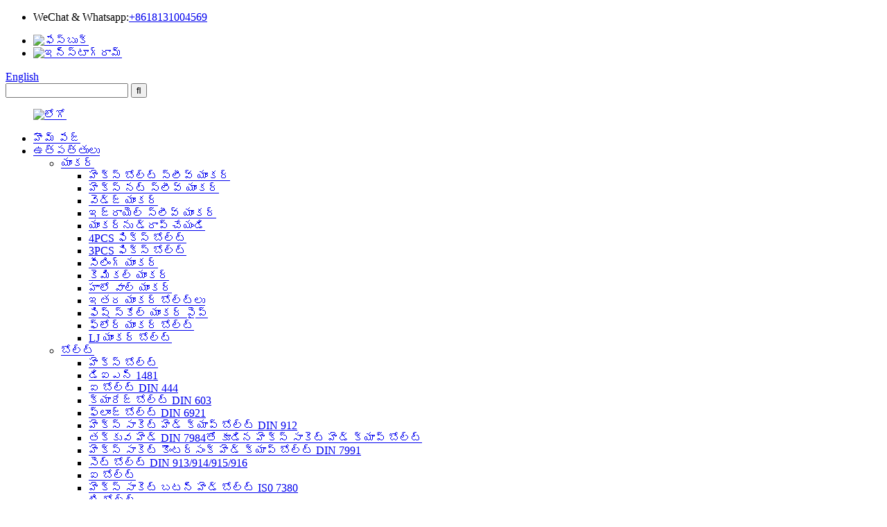

--- FILE ---
content_type: text/html
request_url: http://te.dj-fastener.com/flat-head-cross-screw/
body_size: 21043
content:
<!DOCTYPE html> <html dir="ltr" lang="te"> <head> <meta charset="UTF-8"/> <title>క్రాస్ స్క్రూ ఫ్యాక్టరీ | చైనా క్రాస్ స్క్రూ తయారీదారులు, సరఫరాదారులు</title> <meta http-equiv="Content-Type" content="text/html; charset=UTF-8" /> <!-- Google tag (gtag.js) --> <script async src="https://www.googletagmanager.com/gtag/js?id=G-82JNKK0THG"></script> <script>
  window.dataLayer = window.dataLayer || [];
  function gtag(){dataLayer.push(arguments);}
  gtag('js', new Date());

  gtag('config', 'G-82JNKK0THG');
</script> <meta name="viewport" content="width=device-width,initial-scale=1,minimum-scale=1,maximum-scale=1,user-scalable=no"> <link rel="apple-touch-icon-precomposed" href=""> <meta name="format-detection" content="telephone=no"> <meta name="apple-mobile-web-app-capable" content="yes"> <meta name="apple-mobile-web-app-status-bar-style" content="black"> <link href="//cdn.globalso.com/dj-fastener/style/global/style.css" rel="stylesheet" onload="this.onload=null;this.rel='stylesheet'"> <link href="//cdn.globalso.com/dj-fastener/style/public/public.css" rel="stylesheet" onload="this.onload=null;this.rel='stylesheet'">   <link rel="shortcut icon" href="https://cdn.globalso.com/dj-fastener/icons.png" />  <meta name="description" content="క్రాస్ స్క్రూ తయారీదారులు, ఫ్యాక్టరీ, చైనా నుండి సరఫరాదారులు, దీర్ఘకాలికంగా మీతో కొన్ని సంతృప్తికరమైన పరస్పర చర్యలను నిర్ణయించాలని మేము హృదయపూర్వకంగా ఆశిస్తున్నాము. మా పురోగతి గురించి మేము మీకు తెలియజేస్తాము మరియు మీతో పాటు స్థిరమైన చిన్న వ్యాపార సంబంధాలను నిర్మించుకోవడానికి ఎల్లప్పుడూ ఉంటాము." /> <link href="//cdn.globalso.com/hide_search.css" rel="stylesheet"/><link href="//www.dj-fastener.com/style/te.html.css" rel="stylesheet"/><link rel="alternate" hreflang="te" href="https://te.dj-fastener.com/" /><link rel="canonical" hreflang="te" href="https://te.dj-fastener.com/flat-head-cross-screw/" /></head> <body>   <header class="head-wrapper page-header" style=" background-image:url(//cdn.globalso.com/dj-fastener/style/global/img/demo/page-head-bg.jpg)">    <div class="tasking"></div>   <section class="layout">     <section class="head-right">       <div class="right-top">        <ul class="gm-sep head-social">                  <li class="header_WhatsApp">WeChat & Whatsapp:<a href="https://api.whatsapp.com/send?phone=8618131004569" target="_blank">+8618131004569</a></li>        </ul>          <ul class="gm-sep head-social">                     <li><a target="_blank" href="https://www.facebook.com/share/1FAQXNqyfe/?mibextid=wwXIfr"><img src="https://cdn.globalso.com/dj-fastener/facebook.png" alt="ఫేస్బుక్"></a></li>                     <li><a target="_blank" href="https://www.instagram.com/duojiajinshu?igsh=M3FheGZ4MzRqaHJ5&utm_source=qr"><img src="https://cdn.globalso.com/dj-fastener/instagram.png" alt="ఇన్స్టాగ్రామ్"></a></li>                   </ul>         <div class="change-language ensemble">   <div class="change-language-info">     <div class="change-language-title medium-title">        <div class="language-flag language-flag-en"><a href="https://www.dj-fastener.com/"><b class="country-flag"></b><span>English</span> </a></div>        <b class="language-icon"></b>      </div> 	<div class="change-language-cont sub-content">         <div class="empty"></div>     </div>   </div> </div> <!--theme112-->        <div class="head-search">         <div class="head-search-form">           <form  action="/search.php" method="get">             <input class="search-ipt" type="text" placeholder="" name="s" id="s" />             <input type="hidden" name="cat" value="490"/>             <input class="search-btn" type="submit" id="searchsubmit" value="&#xf002;" />           </form>         </div>         <span class="search-toggle"></span> </div>     </div>                </div>       <nav class="nav-bar">         <figure class="logo"><a href="/">                     <img src="https://cdn.globalso.com/dj-fastener/logo6.png" alt="లోగో">                     </a></figure>         <ul class="nav">           <li><a href="/">హొమ్ పేజ్</a></li> <li class="current-menu-ancestor"><a href="/products/">ఉత్పత్తులు</a> <ul class="sub-menu"> 	<li><a href="/anchor/">యాంకర్</a> 	<ul class="sub-menu"> 		<li><a href="/hex-bolt-sleeve-anchor/">హెక్స్ బోల్ట్ స్లీవ్ యాంకర్</a></li> 		<li><a href="/hex-nut-sleeve-anchor/">హెక్స్ నట్ స్లీవ్ యాంకర్</a></li> 		<li><a href="/wedge-anchor/">వెడ్జ్ యాంకర్</a></li> 		<li><a href="/israeli-sleeve-anchor-anchor/">ఇజ్రాయెల్ స్లీవ్ యాంకర్</a></li> 		<li><a href="/drop-in-anchor-anchor-featured-products/">యాంకర్‌ను డ్రాప్ చేయండి</a></li> 		<li><a href="/4pcs-fix-bolt/">4PCS ఫిక్స్ బోల్ట్</a></li> 		<li><a href="/3pcs-fix-bolt/">3PCS ఫిక్స్ బోల్ట్</a></li> 		<li><a href="/ceiling-anchor/">సీలింగ్ యాంకర్</a></li> 		<li><a href="/chemical-anchor/">కెమికల్ యాంకర్</a></li> 		<li><a href="/hollow-wall-anchor/">హాలో వాల్ యాంకర్</a></li> 		<li><a href="/other-anchor-bolts/">ఇతర యాంకర్ బోల్ట్లు</a></li> 		<li><a href="/fish-scale-anchor-pipe/">ఫిష్ స్కేల్ యాంకర్ పైప్</a></li> 		<li><a href="/floor-anchor-bolt/">ఫ్లోర్ యాంకర్ బోల్ట్</a></li> 		<li><a href="/lj-anchor-bolt/">LJ యాంకర్ బోల్ట్</a></li> 	</ul> </li> 	<li><a href="/bolt/">బోల్ట్</a> 	<ul class="sub-menu"> 		<li><a href="/hex-bolt/">హెక్స్ బోల్ట్</a></li> 		<li><a href="/din-1481/">డిఐఎన్ 1481</a></li> 		<li><a href="/din-444-eye-bolt/">ఐ బోల్ట్ DIN 444</a></li> 		<li><a href="/din-603-carriage-bolt/">క్యారేజ్ బోల్ట్ DIN 603</a></li> 		<li><a href="/din-6921-flange-bolt/">ఫ్లాంజ్ బోల్ట్ DIN 6921</a></li> 		<li><a href="/din-912-hex-socket-head-cap-bolt/">హెక్స్ సాకెట్ హెడ్ క్యాప్ బోల్ట్ DIN 912</a></li> 		<li><a href="/din-7984-hex-socket-head-cap-bolt-with-low-head/">తక్కువ హెడ్ DIN 7984తో కూడిన హెక్స్ సాకెట్ హెడ్ క్యాప్ బోల్ట్</a></li> 		<li><a href="/din-7991-hex-socket-countersunk-head-cap-bolt/">హెక్స్ సాకెట్ కౌంటర్‌సంక్ హెడ్ క్యాప్ బోల్ట్ DIN 7991</a></li> 		<li><a href="/din-913914915916-set-bolt/">సెట్ బోల్ట్ DIN 913/914/915/916</a></li> 		<li><a href="/eye-bolt/">ఐ బోల్ట్</a></li> 		<li><a href="/is0-7380-hex-socket-button-head-bolt/">హెక్స్ సాకెట్ బటన్ హెడ్ బోల్ట్ IS0 7380</a></li> 		<li><a href="/t-bolt/">టి-బోల్ట్</a></li> 		<li><a href="/u-bolt/">యు-బోల్ట్</a></li> 		<li><a href="/welding-bolt/">వెల్డింగ్ బోల్ట్</a></li> 	</ul> </li> 	<li><a href="/gasket/">ఉతికే యంత్రం</a> 	<ul class="sub-menu"> 		<li><a href="/flat-washer/">ఫ్లాట్ వాషర్</a></li> 		<li><a href="/star-lock-washer/">స్టార్ లాక్ వాషర్</a></li> 		<li><a href="/spring-washer/">స్ప్రింగ్ వాషర్</a></li> 		<li><a href="/din-125-din-127-washer/">వాషర్ DIN 125 DIN 127</a></li> 		<li><a href="/din-25201-double-fold-self-locking-washer/">డబుల్ ఫోల్డ్ సెల్ఫ్-లాకింగ్ వాషర్ DIN 25201</a></li> 		<li><a href="/serrated-lock-washers-with-internal-teeth-type-ajv/">అంతర్గత దంతాల రకం A/J/V కలిగిన సెరేటెడ్ లాక్ వాషర్లు</a></li> 		<li><a href="/din-434-square-taper-washer/">స్క్వేర్ టేపర్ వాషర్ DIN 434</a></li> 		<li><a href="/din-471-retaining-rings-for-shaft/">షాఫ్ట్ DIN 471 కోసం రిటైనింగ్ రింగ్‌లు</a></li> 		<li><a href="/din-472-retaining-rings-for-bores/">బోర్స్ DIN 472 కోసం రిటైనింగ్ రింగ్‌లు</a></li> 		<li><a href="/din-6798aj-square-taper-washer/">A/J స్క్వేర్ టేపర్ వాషర్ DIN 6798</a></li> 		<li><a href="/din-6799-lock-washer/">లాక్ వాషర్ DIN 6799</a></li> 	</ul> </li> 	<li><a href="/nut/">గింజ</a> 	<ul class="sub-menu"> 		<li><a href="/din-934-hex-nut-nut/">హెక్స్ నట్ DIN 934</a></li> 		<li><a href="/din-562-square-thin-nut/">స్క్వేర్ థిన్ నట్ DIN 562</a></li> 		<li><a href="/din-985-nylock-nut/">నైలాక్ నట్ DIN 985</a></li> 		<li><a href="/din-980-hex-lock-nut/">హెక్స్ లాక్ నట్ DIN 980</a></li> 		<li><a href="/din-6923-flange-nut-nut/">ఫ్లాంజ్ నట్ DIN 6923</a></li> 		<li><a href="/self-locking-nut/">సెల్ఫ్ లాకింగ్ నట్ DIN 7967</a></li> 		<li><a href="/din-929-hexagon-weld-nut/">షడ్భుజి వెల్డ్ నట్ DIN 929</a></li> 		<li><a href="/hex-cap-nut/">హెక్స్ క్యాప్ నట్</a></li> 		<li><a href="/cap-nuts-din-986/">సెల్ఫ్ లాకింగ్ డోమ్డ్ క్యాప్ నట్స్ DIN 986</a></li> 		<li><a href="/rivet-nut/">రివెట్ నట్</a></li> 		<li><a href="/wing-nut/">వింగ్ నట్</a></li> 		<li><a href="/long-nut/">లాంగ్ నట్</a></li> 		<li><a href="/castle-nut/">కోట గింజ</a></li> 		<li><a href="/fixed-anchor-nut/">ఫిక్స్‌డ్ యాంకర్ నట్</a></li> 		<li><a href="/four-jaw-nut-nut/">ఫోర్ జా నట్</a></li> 		<li><a href="/t-nut/">టి-నట్</a></li> 		<li><a href="/butterfly-nut/">సీతాకోకచిలుక గింజ</a></li> 	</ul> </li> 	<li class="current-menu-ancestor current-menu-parent"><a href="/screw-products/">స్క్రూ</a> 	<ul class="sub-menu"> 		<li><a href="/furniture-screws/">ఫర్నిచర్ స్క్రూలు</a></li> 		<li><a href="/wing-screws-with-edged-wings-din-318/">అంచులు కలిగిన వింగ్ స్క్రూలు DIN 318</a></li> 		<li class="nav-current"><a href="/flat-head-cross-screw/">క్రాస్ స్క్రూ</a></li> 		<li><a href="/hex-socket-cap-screw/">హెక్స్ సాకెట్ క్యాప్ స్క్రూ</a></li> 		<li><a href="/machine-screw/">మెషిన్ స్క్రూ</a></li> 		<li><a href="/wood-screw/">చెక్క స్క్రూ</a></li> 	</ul> </li> 	<li><a href="/plastic-products/">ప్లాస్టిక్ ఉత్పత్తులు</a> 	<ul class="sub-menu"> 		<li><a href="/plastic-anchors/">ప్లాస్టిక్ యాంకర్లు</a></li> 		<li><a href="/plastic-tile-leveling-system/">ప్లాస్టిక్ టైల్ లెవలింగ్ సిస్టమ్</a></li> 	</ul> </li> 	<li><a href="/hook-products/">హుక్</a></li> 	<li><a href="/other-fasteners/">ఆకారపు ముక్కలు</a></li> </ul> </li> <li><a href="/news/">వార్తలు</a> <ul class="sub-menu"> 	<li><a href="/news_catalog/company-news/">కంపెనీ వార్తలు</a></li> 	<li><a href="/news_catalog/industry-news/">పరిశ్రమ వార్తలు</a></li> 	<li><a href="/news_catalog/fastener-knowledge/">ఫాస్టెనర్ జ్ఞానం</a></li> </ul> </li> <li><a href="/faqs/">తరచుగా అడిగే ప్రశ్నలు</a></li> <li><a href="/about-us/">మా గురించి</a></li> <li><a href="/contact-us/">మమ్మల్ని సంప్రదించండి</a></li>         </ul>       </nav>      </section>   </section> </header>     	     	<nav class="path-bar">           <ul class="path-nav">              <li> <a itemprop="breadcrumb" href="/">హొమ్ పేజ్</a></li><li> <a itemprop="breadcrumb" href="/products/" title="Products">ఉత్పత్తులు</a> </li><li> <a itemprop="breadcrumb" href="/screw-products/" title="Screw">స్క్రూ</a> </li><li> <a href="#">క్రాస్ స్క్రూ</a></li>           </ul>        </nav>  <section class="layout main_content">     	 <aside class="aside"> <section class="aside-wrap">            <section class="side-widget">              <div class="side-tit-bar">                 <h4 class="side-tit">వర్గం</h4>              </div>               <ul class="side-cate">                <li><a href="/anchor/">యాంకర్</a> <ul class="sub-menu"> 	<li><a href="/hex-bolt-sleeve-anchor/">హెక్స్ బోల్ట్ స్లీవ్ యాంకర్</a></li> 	<li><a href="/hex-nut-sleeve-anchor/">హెక్స్ నట్ స్లీవ్ యాంకర్</a></li> 	<li><a href="/wedge-anchor/">వెడ్జ్ యాంకర్</a></li> 	<li><a href="/drop-in-anchor-anchor/">యాంకర్‌ను డ్రాప్ చేయండి</a></li> 	<li><a href="/israeli-sleeve-anchor-anchor/">ఇజ్రాయెల్ స్లీవ్ యాంకర్</a></li> 	<li><a href="/4pcs-fix-bolt/">4PCS ఫిక్స్ బోల్ట్</a></li> 	<li><a href="/3pcs-fix-bolt/">3PCS ఫిక్స్ బోల్ట్</a></li> 	<li><a href="/ceiling-anchor/">సీలింగ్ యాంకర్</a></li> 	<li><a href="/chemical-anchor/">కెమికల్ యాంకర్</a></li> 	<li><a href="/hollow-wall-anchor/">హాలో వాల్ యాంకర్</a></li> 	<li><a href="/other-anchor-bolts/">ఇతర యాంకర్ బోల్ట్లు</a></li> 	<li><a href="/fish-scale-anchor-pipe/">ఫిష్ స్కేల్ యాంకర్ పైప్</a></li> 	<li><a href="/floor-anchor-bolt/">ఫ్లోర్ యాంకర్</a></li> 	<li><a href="/lj-anchor-bolt/">LJ యాంకర్ బోల్ట్</a></li> </ul> </li> <li><a href="/bolt/">బోల్ట్</a> <ul class="sub-menu"> 	<li><a href="/hex-bolt/">హెక్స్ బోల్ట్</a></li> 	<li><a href="/eye-bolt/">ఐ బోల్ట్</a></li> 	<li><a href="/din-6921-flange-bolt/">ఫ్లాంజ్ బోల్ట్ DIN 6921</a></li> 	<li><a href="/din-444-eye-bolt/">ఐ బోల్ట్ DIN 444</a></li> 	<li><a href="/din-603-carriage-bolt/">క్యారేజ్ బోల్ట్ DIN 603</a></li> 	<li><a href="/din-7984-hex-socket-head-cap-bolt-with-low-head/">తక్కువ హెడ్ DIN 7984తో కూడిన హెక్స్ సాకెట్ హెడ్ క్యాప్ బోల్ట్</a></li> 	<li><a href="/din-7991-hex-socket-countersunk-head-cap-bolt/">హెక్స్ సాకెట్ కౌంటర్‌సంక్ హెడ్ క్యాప్ బోల్ట్ DIN 7991</a></li> 	<li><a href="/din-912-hex-socket-head-cap-bolt/">హెక్స్ సాకెట్ హెడ్ క్యాప్ బోల్ట్ DIN 912</a></li> 	<li><a href="/din-913914915916-set-bolt/">సెట్ బోల్ట్ DIN 913/914/915/916</a></li> 	<li><a href="/is0-7380-hex-socket-button-head-bolt/">హెక్స్ సాకెట్ బటన్ హెడ్ బోల్ట్ IS0 7380</a></li> 	<li><a href="/din-1481/">డిఐఎన్ 1481</a></li> 	<li><a href="/t-bolt/">టి-బోల్ట్</a></li> 	<li><a href="/u-bolt/">యు-బోల్ట్</a></li> </ul> </li> <li><a href="/nut/">గింజ</a> <ul class="sub-menu"> 	<li><a href="/din-934-hex-nut-nut/">హెక్స్ నట్ DIN 934</a></li> 	<li><a href="/din-562-square-thin-nut/">స్క్వేర్ థిన్ నట్ DIN 562</a></li> 	<li><a href="/din-985-nylock-nut/">నైలాక్ నట్ DIN 985</a></li> 	<li><a href="/din-6923-flange-nut-nut/">ఫ్లాంజ్ నట్ DIN 6923</a></li> 	<li><a href="/din-929-hexagon-weld-nut/">షడ్భుజి వెల్డ్ నట్ DIN 929</a></li> 	<li><a href="/hex-cap-nut/">హెక్స్ క్యాప్ నట్</a></li> 	<li><a href="/rivet-nut/">రివెట్ నట్</a></li> 	<li><a href="/rivet-nut/">రివెట్ నట్</a></li> 	<li><a href="/wing-nut/">వింగ్ నట్</a></li> 	<li><a href="/long-nut/">లాంగ్ నట్</a></li> 	<li><a href="/castle-nut/">కోట గింజ</a></li> 	<li><a href="/fixed-anchor-nut/">ఫిక్స్‌డ్ యాంకర్ నట్</a></li> 	<li><a href="/four-jaw-nut-nut/">ఫోర్ జా నట్</a></li> 	<li><a href="/t-nut/">టి-నట్</a></li> </ul> </li> <li><a href="/gasket/">వాషర్</a> <ul class="sub-menu"> 	<li><a href="/flat-washer/">ఫ్లాట్ వాషర్</a></li> 	<li><a href="/self-lock-washer-gasket/">సెల్ఫ్-లాక్ వాషర్</a></li> 	<li><a href="/spring-washer/">స్ప్రింగ్ వాషర్</a></li> 	<li><a href="/din-125-din-127-washer/">వాషర్ DIN 125 DIN 127</a></li> 	<li><a href="/din-2093-disc-spring-gasket/">డిస్క్ స్ప్రింగ్ వాషర్ DIN 2093</a></li> 	<li><a href="/din-25201-double-fold-self-locking-washer/">డబుల్ ఫోల్డ్ సెల్ఫ్-లాకింగ్ వాషర్ DIN 25201</a></li> 	<li><a href="/din-434-square-taper-washer/">స్క్వేర్ టేపర్ వాషర్ DIN 434</a></li> 	<li><a href="/din-471-retaining-rings-for-shaft/">షాఫ్ట్ DIN 471 కోసం రిటైనింగ్ రింగ్‌లు</a></li> 	<li><a href="/din-472-retaining-rings-for-bores/">బోర్స్ DIN 472 కోసం రిటైనింగ్ రింగ్‌లు</a></li> 	<li><a href="/din-6798aj-square-taper-washer/">A/J స్క్వేర్ టేపర్ వాషర్ DIN 6798</a></li> 	<li><a href="/din-6799-lock-washer/">లాక్ వాషర్ DIN 6799</a></li> 	<li><a href="/flat-washer/">ఫ్లాట్ వాషర్</a></li> 	<li><a href="/self-lock-washer-gasket/">సెల్ఫ్-లాక్ వాషర్</a></li> 	<li><a href="/spring-washer/">స్ప్రింగ్ వాషర్</a></li> 	<li><a href="/star-lock-washer/">స్టార్ లాక్ వాషర్</a></li> </ul> </li> <li class="current-menu-ancestor current-menu-parent"><a href="/screw-products/">స్క్రూ</a> <ul class="sub-menu"> 	<li><a href="/furniture-screws/">ఫర్నిచర్ స్క్రూలు</a></li> 	<li class="nav-current"><a href="/flat-head-cross-screw/">క్రాస్ స్క్రూ</a></li> 	<li><a href="/hex-socket-cap-screw/">హెక్స్ సాకెట్ క్యాప్ స్క్రూ</a></li> 	<li><a href="/machine-screw/">మెషిన్ స్క్రూ</a></li> 	<li><a href="/wood-screw/">చెక్క స్క్రూ</a></li> </ul> </li> <li><a href="/plastic-products/">ప్లాస్టిక్ ఉత్పత్తులు</a> <ul class="sub-menu"> 	<li><a href="/plastic-anchors/">ప్లాస్టిక్ యాంకర్లు</a></li> 	<li><a href="/plastic-tile-leveling-system/">ప్లాస్టిక్ టైల్ లెవలింగ్ సిస్టమ్</a></li> </ul> </li> <li><a href="/hook-products/">హుక్</a></li> <li><a href="/other-fasteners/">ఆకారపు ముక్కలు</a></li>                 </ul>                 </section>  		  <div class="side-widget">                 <div class="side-tit-bar">                 <h2 class="side-tit">ఫీచర్ చేయబడిన ఉత్పత్తులు</h2>                 </div>                 <div class="side-product-items">                 <span  class="btn-prev"></span>          			<div class="items_content">                      <ul class="gm-sep"> <li class="side_product_item"><figure>                              <a  class="item-img" href="/din-6799-lock-washer-product/"><img src="https://cdn.globalso.com/dj-fastener/DIN-6799-Lock-washer-Featured-Image-4-300x300.jpg" alt="షాఫ్ట్ లాక్ వాషర్ DIN 6799 బ్లాక్ ఆక్సైడ్ ఫినిష్ ఫాస్ట్ డెలివరీ (65Mn/304 SS)"></a>                               <figcaption><a href="/din-6799-lock-washer-product/">షాఫ్ట్ లాక్ వాషర్ DIN 6799 బ్లాక్ ఆక్సైడ్ ఫినిష్ ఫాస్ట్ D...</a></figcaption>                           </figure>                           </li>                         <li class="side_product_item"><figure>                              <a  class="item-img" href="/black-din2093-disc-spring-product/"><img src="https://cdn.globalso.com/dj-fastener/DIN2093-Disc-Spring-Featured-Image-5-300x300.jpg" alt="హోల్‌సేల్ బ్లాక్ DIN 2093 కోనికల్ డిస్క్ స్ప్రింగ్స్ వాషర్– యాక్సియల్ ప్రీలోడ్ సొల్యూషన్ – DIN కంప్లైయన్స్"></a>                               <figcaption><a href="/black-din2093-disc-spring-product/">హోల్‌సేల్ బ్లాక్ DIN 2093 కోనికల్ డిస్క్ స్ప్రింగ్స్ వాషర్...</a></figcaption>                           </figure>                           </li>                         <li class="side_product_item"><figure>                              <a  class="item-img" href="/stainless-steel-ss201-ss304-ss316-din577-square-nut-product/"><img src="https://cdn.globalso.com/dj-fastener/Stainless-Steel-SS201-SS304-SS316-DIN577-Square-Nut-Featured-Imag-2-300x300.jpg" alt="DIN577 స్టెయిన్‌లెస్ స్క్వేర్ నట్స్ – SS201/304/316 యాంటీ-లూజనింగ్"></a>                               <figcaption><a href="/stainless-steel-ss201-ss304-ss316-din577-square-nut-product/">DIN577 స్టెయిన్‌లెస్ స్క్వేర్ నట్స్ – SS201/304/316 యాంటీ-లో...</a></figcaption>                           </figure>                           </li>                         <li class="side_product_item"><figure>                              <a  class="item-img" href="/galvanized-white-blue-zinc-plated-din934-hex-nut-product/"><img src="https://cdn.globalso.com/dj-fastener/Black-Zinc-Plated-Black-Oxide-DIN-6923-Hex-Flange-Nut-With-Bolt-F-2-300x300.jpg" alt="హోల్‌సేల్ DIN 6923 ఫ్లాంజ్ నట్ – బ్లాక్ జింక్/ఆక్సైడ్ కోటెడ్ సరఫరాదారు"></a>                               <figcaption><a href="/galvanized-white-blue-zinc-plated-din934-hex-nut-product/">హోల్‌సేల్ DIN 6923 ఫ్లాంజ్ నట్ – బ్లాక్ జింక్/ఆక్సైడ్ కోవా...</a></figcaption>                           </figure>                           </li>                         <li class="side_product_item"><figure>                              <a  class="item-img" href="/stainless-steel-ss201-ss304-ss316-ss316l-din315-wing-nut-product/"><img src="https://cdn.globalso.com/dj-fastener/Stainless-Steel-SS201-SS304-SS316-SS316L-DIN315-Triangle-Butterfl-7-300x300.jpg" alt="DIN 314 ఎడ్జ్డ్ వింగ్ నట్స్ – టూల్ – ఫ్రీ హ్యాండ్ టైటనింగ్"></a>                               <figcaption><a href="/stainless-steel-ss201-ss304-ss316-ss316l-din315-wing-nut-product/">DIN 314 ఎడ్జ్డ్ వింగ్ నట్స్ – టూల్ – ఫ్రీ హ్యాండ్ టిగ్...</a></figcaption>                           </figure>                           </li>                         <li class="side_product_item"><figure>                              <a  class="item-img" href="/stainless-steel-hexagon-socket-head-cap-bolt-din-912-product/"><img src="https://cdn.globalso.com/dj-fastener/Stainless-Steel-Hexagon-Socket-Head-Cap-Bolt-DIN-912-Featured-Ima-2-300x300.jpg" alt="DIN912 స్టెయిన్‌లెస్ స్టీల్ హెక్స్ సాకెట్ హెడ్ క్యాప్ బోల్ట్స్ - స్థూపాకార తల"></a>                               <figcaption><a href="/stainless-steel-hexagon-socket-head-cap-bolt-din-912-product/">DIN912 స్టెయిన్‌లెస్ స్టీల్ హెక్స్ సాకెట్ హెడ్ క్యాప్ బోల్ట్స్ – సి...</a></figcaption>                           </figure>                           </li>                         <li class="side_product_item"><figure>                              <a  class="item-img" href="/stainless-steel-carriage-bolt-din-603-product/"><img src="https://cdn.globalso.com/dj-fastener/Stainless-steel-Carriage-Bolt-DIN-603-Featured-Image-6-300x300.jpg" alt="స్టెయిన్‌లెస్ స్టీల్ క్యారేజ్ బోల్ట్ DIN 603"></a>                               <figcaption><a href="/stainless-steel-carriage-bolt-din-603-product/">స్టెయిన్‌లెస్ స్టీల్ క్యారేజ్ బోల్ట్ DIN 603</a></figcaption>                           </figure>                           </li>                         <li class="side_product_item"><figure>                              <a  class="item-img" href="/9638-product/"><img src="https://cdn.globalso.com/dj-fastener/Carbon-Eye-Bolt-DIN-444-Featured-Image-2-300x300.png" alt="లిఫ్టింగ్ ఐ బోల్ట్ బ్లాక్ ఆక్సైడ్ DIN 444 ఫీచర్డ్ లిఫ్టింగ్ & రిగ్గింగ్ సొల్యూషన్స్"></a>                               <figcaption><a href="/9638-product/">లిఫ్టింగ్ ఐ బోల్ట్ బ్లాక్ ఆక్సైడ్ DIN 444 ఫీచర్ చేయబడిన లిఫ్టిన్...</a></figcaption>                           </figure>                           </li>                         <li class="side_product_item"><figure>                              <a  class="item-img" href="/fastener-manufacturer-direct-black-oxide-zinc-csk-flat-head-hex-socket-bolt-screw-product/"><img src="https://cdn.globalso.com/dj-fastener/DIN-7991-Hexagon-Socket-Countersunk-Head-Cap-Bolt-Featured-Image-2-300x300.jpg" alt="బ్లాక్ ఆక్సైడ్/జింక్ CSK ఫ్లాట్ హెడ్ హెక్స్ సాకెట్ బోల్ట్స్ - ఫ్యాక్టరీ డైరెక్ట్ DIN7991"></a>                               <figcaption><a href="/fastener-manufacturer-direct-black-oxide-zinc-csk-flat-head-hex-socket-bolt-screw-product/">బ్లాక్ ఆక్సైడ్/జింక్ CSK ఫ్లాట్ హెడ్ హెక్స్ సాకెట్ బోల్ట్స్ – ఫా...</a></figcaption>                           </figure>                           </li>                         <li class="side_product_item"><figure>                              <a  class="item-img" href="/red-hex-head-self-drilling-screw-with-epdm-washer-product/"><img src="https://cdn.globalso.com/dj-fastener/Hex-Head-Self-Drilling-Screw-With-EPDM-Washer-381-300x300.jpg" alt="EPDM వాషర్‌తో రెడ్ హెక్స్ హెడ్ సెల్ఫ్ డ్రిల్లింగ్ స్క్రూ"></a>                               <figcaption><a href="/red-hex-head-self-drilling-screw-with-epdm-washer-product/">EPDM వాషర్‌తో రెడ్ హెక్స్ హెడ్ సెల్ఫ్ డ్రిల్లింగ్ స్క్రూ</a></figcaption>                           </figure>                           </li>                         <li class="side_product_item"><figure>                              <a  class="item-img" href="/hanger-bolts-stainless-steel-for-pv-solar-mounting-product/"><img src="https://cdn.globalso.com/dj-fastener/solar-bracket-specific-screws-1-300x300.jpg" alt="సౌర హ్యాంగర్ బోల్ట్లు"></a>                               <figcaption><a href="/hanger-bolts-stainless-steel-for-pv-solar-mounting-product/">సౌర హ్యాంగర్ బోల్ట్లు</a></figcaption>                           </figure>                           </li>                         <li class="side_product_item"><figure>                              <a  class="item-img" href="/hex-head-self-drilling-screw-product/"><img src="https://cdn.globalso.com/dj-fastener/Hex-Head-Self-Drilling-Screw-With-EPDM-Washer-1-300x200.png" alt="హెక్స్ హెడ్ సెల్ఫ్ డ్రిల్లింగ్ స్క్రూ"></a>                               <figcaption><a href="/hex-head-self-drilling-screw-product/">హెక్స్ హెడ్ సెల్ఫ్ డ్రిల్లింగ్ స్క్రూ</a></figcaption>                           </figure>                           </li>                         <li class="side_product_item"><figure>                              <a  class="item-img" href="/christmrs-tree-anchor-product/"><img src="https://cdn.globalso.com/dj-fastener/Christmrs-Tree-Anchor-2-300x300.jpg" alt="క్రిస్మస్ ట్రీ యాంకర్"></a>                               <figcaption><a href="/christmrs-tree-anchor-product/">క్రిస్మస్ ట్రీ యాంకర్</a></figcaption>                           </figure>                           </li>                         <li class="side_product_item"><figure>                              <a  class="item-img" href="/sleeve-anchor-with-hex-nut-product/"><img src="https://cdn.globalso.com/dj-fastener/z11-300x300.jpg" alt="స్లీవ్ యాంకర్ ఫిక్సింగ్ హెక్స్ బోల్ట్"></a>                               <figcaption><a href="/sleeve-anchor-with-hex-nut-product/">స్లీవ్ యాంకర్ ఫిక్సింగ్ హెక్స్ బోల్ట్</a></figcaption>                           </figure>                           </li>                         <li class="side_product_item"><figure>                              <a  class="item-img" href="/hot-selling-high-quality-customized-304-stainless-steel-expansion-hook-product/"><img src="https://cdn.globalso.com/dj-fastener/z1-300x300.jpg" alt="హాట్-సెల్లింగ్ హై-క్వాలిటీ కస్టమైజ్డ్ 304 స్టెయిన్‌లెస్ స్టీల్ ఎక్స్‌పాన్షన్ హుక్"></a>                               <figcaption><a href="/hot-selling-high-quality-customized-304-stainless-steel-expansion-hook-product/">హాట్-సెల్లింగ్ హై-క్వాలిటీ కస్టమైజ్డ్ 304 స్టెయిన్‌లెస్ స్ట...</a></figcaption>                           </figure>                           </li>                         <li class="side_product_item"><figure>                              <a  class="item-img" href="/csk-herd-screw-material-stainless-steel-201304-product/"><img src="https://cdn.globalso.com/dj-fastener/z10-300x300.jpg" alt="CSK హెర్డ్ స్క్రూ మెటీరియల్: స్టెయిన్‌లెస్ స్టీల్ 201/304"></a>                               <figcaption><a href="/csk-herd-screw-material-stainless-steel-201304-product/">CSK హెర్డ్ స్క్రూ మెటీరియల్: స్టెయిన్‌లెస్ స్టీల్ 201/304</a></figcaption>                           </figure>                           </li>                         <li class="side_product_item"><figure>                              <a  class="item-img" href="/factory-manufacturing-cheap-price-cast-iron-belt-sheave-support-customization-product/"><img src="https://cdn.globalso.com/dj-fastener/皮带轮-281x300.jpg" alt="ఫ్యాక్టరీ తయారీ చౌక ధర కాస్ట్ ఐరన్ బెల్ట్ షీవ్ మద్దతు అనుకూలీకరణ"></a>                               <figcaption><a href="/factory-manufacturing-cheap-price-cast-iron-belt-sheave-support-customization-product/">ఫ్యాక్టరీ తయారీ చౌక ధర కాస్ట్ ఐరన్ బెల్ట్ ఆమె...</a></figcaption>                           </figure>                           </li>                         <li class="side_product_item"><figure>                              <a  class="item-img" href="/galvanized-extended-nut-column-screw-screw-connection-hexagonal-screw-product/"><img src="https://cdn.globalso.com/dj-fastener/12-300x300.jpg" alt="గాల్వనైజ్డ్ ఎక్స్‌టెండెడ్ నట్ కాలమ్ స్క్రూ స్క్రూ కనెక్షన్ షట్కోణ స్క్రూ"></a>                               <figcaption><a href="/galvanized-extended-nut-column-screw-screw-connection-hexagonal-screw-product/">గాల్వనైజ్డ్ ఎక్స్‌టెండెడ్ నట్ కాలమ్ స్క్రూ స్క్రూ కనెక్టియో...</a></figcaption>                           </figure>                           </li>                                                                </ul>                  </div>                 <span  class="btn-next"></span>                 </div>             </div> 		   <div class="side-bn"><a href=""><img src="https://cdn.globalso.com/dj-fastener/z001.jpg" alt="" /></a></div> <div class="side-bn"><a href=""><img src="https://cdn.globalso.com/dj-fastener/z104.jpg" alt="" /></a></div> <div class="side-bn"><a href=""><img src="https://cdn.globalso.com/dj-fastener/螺丝螺母-88.jpg" alt="" /></a></div> <div class="side-bn"><a href=""><img src="https://cdn.globalso.com/dj-fastener/组-17.jpg" alt="" /></a></div> <div class="side-bn"><a href=""><img src="https://cdn.globalso.com/dj-fastener/组-18.jpg" alt="" /></a></div> </section> 	  </aside>           <section class="main">        <div class="main-tit-bar">                  <h1 class="title">క్రాస్ స్క్రూ</h1>                  <div class="share-this">                  	  <div class="addthis_sharing_toolbox"></div>                  </div>                  <div class="clear"></div>               </div>                     <div class="items_list">                 <ul class="gm-sep">    <li class="product_list_item">             <figure>               <span class="item_img"><img src="https://cdn.globalso.com/dj-fastener/微信图片_20230815095756-300x300.jpg" alt="సెల్ఫ్ ట్యాపింగ్ చిప్‌బోర్డ్ స్క్రూ బ్లూ వైట్ జింక్ ప్లేటింగ్ చిప్‌బోర్డ్ స్క్రూలు"><a href="/self-tapping-chipboard-screw-blue-white-zinc-plating-chipboard-screws-product/" title="Self Tapping Chipboard Screw Blue White Zinc Plating Chipboard Screws"></a> </span>               <figcaption> 			  <div class="item_information">                      <h3 class="item_title"><a href="/self-tapping-chipboard-screw-blue-white-zinc-plating-chipboard-screws-product/" title="Self Tapping Chipboard Screw Blue White Zinc Plati">సెల్ఫ్ ట్యాపింగ్ చిప్‌బోర్డ్ స్క్రూ బ్లూ వైట్ జింక్ ప్లీ...</a></h3>                 <div class="item_info"><dl> <dt>ముగింపు: నలుపు, జింక్, జింక్ పూత, నీలం రంగు, క్రోమ్ పూత, జింక్-ఫ్లేక్ పూత, నీలం తెలుపు జింక్ పూత</dt> </dl> <dl> <dt>మెటీరియల్: ఇత్తడి, స్టెయిన్‌లెస్ స్టీల్, స్టీల్, అల్యూమినియం, ప్లాస్టిక్, టైటానియం, నికెల్, కాంస్య, నైలాన్, స్టీల్/కార్బన్ స్టీల్/ఇత్తడి/స్టెయిన్‌లెస్ స్టీల్</dt> </dl> <dl> <dt>కొలత వ్యవస్థ: మెట్రిక్</dt> </dl> <dl> <dt>హెడ్ ​​స్టైల్: పాన్, ట్రస్, ఫ్లాట్, ఓవల్, రౌండ్, హెక్స్, చీజ్, బైండింగ్, పాన్/ ఫ్లాట్/ రౌండ్/ హెక్స్</dt> </dl> <dl> <dt>మూల స్థలం: హందన్, చైనా</dt> </dl> <dl> <dt>బ్రాండ్ పేరు: Duojia</dt> </dl> <dl> <dt>మోడల్ నంబర్: SC01</dt> </dl> <dl> <dt>ప్రమాణం: ISO</dt> </dl> <dl> <dt>ఉపరితల చికిత్స: పాసివేషన్/గాల్వనైజేషన్/నికెల్-ప్లేటెడ్/బ్లాక్ ఆక్సైడ్/డాక్రోమెట్</dt> </dl> <dl> <dt>డ్రైవ్ రకం: క్రాస్ డ్రైవ్</dt> </dl> <dl> <dt>ప్రక్రియ: కటింగ్, చాంఫెర్డ్, హాట్ ఫోర్జింగ్, ఫార్మింగ్, సర్ఫేస్ ట్రీట్‌మెంట్</dt> </dl> <dl> <dt>అప్లికేషన్: భవనం/పైకప్పు/సౌర విద్యుత్ ఆధారిత మౌంటు/ఫ్రేమ్ స్క్రూలు/పరిశ్రమ</dt> </dl> <dl> <dt>డెలివరీ సమయం: 15-30 రోజులు</dt> </dl> <dl> <dt>చెల్లింపు: T/T లేదా L/C</dt> </dl> <dl> <dt>ప్యాకేజింగ్: చిన్న సంచులు/చిన్న పెట్టెలు+కార్టన్+ప్యాలెట్</dt> </dl> </div>                 </div>                 <div class="product_btns">                   <a href="javascript:" class="priduct_btn_inquiry add_email12">విచారణ</a><a href="/self-tapping-chipboard-screw-blue-white-zinc-plating-chipboard-screws-product/" class="priduct_btn_detail">వివరాలు</a>                 </div>               </figcaption>             </figure>           </li>              <li class="product_list_item">             <figure>               <span class="item_img"><img src="https://cdn.globalso.com/dj-fastener/微信图片_20230815143008-300x300.jpg" alt="స్టీల్ క్లాస్ 4.8 గ్రేడ్ 10.9 C1010 బ్లూ జింక్ ప్లేటెడ్ గాల్వనైజ్డ్ షడ్భుజి హెడ్ థ్రెడ్ రోలింగ్ ట్యాపింగ్ స్క్రూ"><a href="/steel-class-4-8-grade-10-9-c1010-blue-zinc-plated-galvanized-hexagon-head-thread-rolling-tapping-screw-product/" title="Steel Class 4.8 Grade 10.9 C1010 Blue Zinc Plated Galvanized Hexagon Head Thread Rolling Tapping Screw"></a> </span>               <figcaption> 			  <div class="item_information">                      <h3 class="item_title"><a href="/steel-class-4-8-grade-10-9-c1010-blue-zinc-plated-galvanized-hexagon-head-thread-rolling-tapping-screw-product/" title="Steel Class 4.8 Grade 10.9 C1010 Blue Zinc Plated ">స్టీల్ క్లాస్ 4.8 గ్రేడ్ 10.9 C1010 బ్లూ జింక్ ప్లాట్...</a></h3>                 <div class="item_info"><dl> <dt>ముగింపు: జింక్</dt> </dl> <dl> <dt>కొలత వ్యవస్థ: మెట్రిక్</dt> </dl> <dl> <dt>అప్లికేషన్: జనరల్ ఇండస్ట్రీ</dt> </dl> <dl> <dt>ట్యాపింగ్ స్క్రూల రకం: స్లాటెడ్ పాన్ హెడ్ ట్యాపింగ్ స్క్రూలు</dt> </dl> <dl> <dt>అనుకూలీకరించిన మద్దతు: OEM, ODM</dt> </dl> </div>                 </div>                 <div class="product_btns">                   <a href="javascript:" class="priduct_btn_inquiry add_email12">విచారణ</a><a href="/steel-class-4-8-grade-10-9-c1010-blue-zinc-plated-galvanized-hexagon-head-thread-rolling-tapping-screw-product/" class="priduct_btn_detail">వివరాలు</a>                 </div>               </figcaption>             </figure>           </li>              <li class="product_list_item">             <figure>               <span class="item_img"><img src="https://cdn.globalso.com/dj-fastener/image00114.jpg" alt="ట్రస్ హెడ్ సెల్ఫ్ డ్రిల్లింగ్ స్క్రూలు"><a href="/truss-head-self-drilling-screws-product/" title="Truss head self drilling screws"></a> </span>               <figcaption> 			  <div class="item_information">                      <h3 class="item_title"><a href="/truss-head-self-drilling-screws-product/" title="Truss head self drilling screws">ట్రస్ హెడ్ సెల్ఫ్ డ్రిల్లింగ్ స్క్రూలు</a></h3>                 <div class="item_info"><div data-node="603ef1c145757"> <div> <div> <div data-node="603ef1c14578f"> <div data-node="603ef1c145695"> <div> <div data-node="603ef1c1456b1" data-animation-delay="0.0"> <div> <div> <p><strong>ఉత్పత్తి వివరణ:</strong></p> </div> </div> </div> </div> </div> </div> </div> </div> </div> <div data-node="603ef1c1454d7"> <div data-node="603ef1c1456e9"></div> <div data-node="603ef1c145511"> <div data-node="603ef1c145549"> <div> <div data-node="603ef1c145580" data-animation-delay="0.0"> <div> <div> <div> <table border="1" cellspacing="0" cellpadding="0"> <tbody> <tr> <td valign="top" width="162">ఉత్పత్తి పేరు</td> <td valign="top" width="407">ట్రస్ హెడ్ సెల్ఫ్ డ్రిల్లింగ్ స్క్రూలు</td> </tr> <tr> <td valign="top" width="162">పరిమాణం</td> <td valign="top" width="407">3.5మిమీ/4.2మిమీ/4.8మిమీ/5.5మిమీ</td> </tr> <tr> <td valign="top" width="162">పొడవు</td> <td valign="top" width="407">13మిమీ/16మిమీ/19మిమీ/25మిమీ/32మిమీ/38మిమీ/50మిమీ/75మిమీ</td> </tr> <tr> <td valign="top" width="162">గ్రేడ్</td> <td valign="top" width="407">8.8/ ఎ2-70/ ఎ4-70</td> </tr> <tr> <td valign="top" width="162">మెటీరియల్</td> <td valign="top" width="407">స్టీల్/SWCH22A,C1022A,/స్టెయిన్‌లెస్ స్టీల్</td> </tr> <tr> <td valign="top" width="162">ఉపరితల చికిత్స</td> <td valign="top" width="407">జింక్/వైజింక్/ప్లెయిన్</td> </tr> <tr> <td valign="top" width="162">ప్రామాణికం</td> <td valign="top" width="407">DIN/ISO/UINZ</td> </tr> <tr> <td valign="top" width="162">సర్టిఫికేట్</td> <td valign="top" width="407">ఐఎస్ఓ 9001</td> </tr> <tr> <td valign="top" width="162">నమూనా</td> <td valign="top" width="407">ఉచిత నమూనాలు</td> </tr> <tr> <td valign="top" width="162">వాడుక</td> <td valign="top" width="407">భవనం</td> </tr> </tbody> </table> </div> </div> </div> </div> </div> </div> </div> </div> <div data-node="603ef1c1457c6"> <div> <div> <div data-node="603ef1c1457fd"> <div data-node="603ef1c145835"> <div> <div data-node="603ef1c14586c" data-animation-delay="0.0"> <div> <div> <p><strong>ఉత్పత్తి పరామితి:</strong></p> </div> </div> </div> </div> </div> </div> </div> </div> </div> <div data-node="603ef1c145e83"> <div data-node="603ef1c145eba"> <div data-node="603ef1c145ef2"> <div> <div data-node="603ef1c145f29" data-animation-delay="0.0"> <div> <div> <p><img alt="చిత్రం005" src="https://www.cyfastener.com/uploads/image0058.jpg" /></p> </div> </div> </div> </div> </div> </div> <div data-node="603ef1c14603d"></div> </div> </div>                 </div>                 <div class="product_btns">                   <a href="javascript:" class="priduct_btn_inquiry add_email12">విచారణ</a><a href="/truss-head-self-drilling-screws-product/" class="priduct_btn_detail">వివరాలు</a>                 </div>               </figcaption>             </figure>           </li>              <li class="product_list_item">             <figure>               <span class="item_img"><img src="https://cdn.globalso.com/dj-fastener/微信图片_20230811165328-300x300.jpg" alt="స్విచ్ సాకెట్ బాక్స్ క్యాసెట్ ఎక్స్‌టెన్షన్ స్క్రూ స్పెషల్ స్విచ్ ప్యానెల్ కన్సీల్డ్ స్క్రూ"><a href="/switch-socket-box-cassette-extension-screw-special-switch-panel-concealed-screw-product/" title="Switch Socket box cassette extension screw special switch panel concealed screw"></a> </span>               <figcaption> 			  <div class="item_information">                      <h3 class="item_title"><a href="/switch-socket-box-cassette-extension-screw-special-switch-panel-concealed-screw-product/" title="Switch Socket box cassette extension screw special">సాకెట్ బాక్స్ క్యాసెట్ ఎక్స్‌టెన్షన్ స్క్రూ స్పెక్‌ను మార్చండి...</a></h3>                 <div class="item_info"><dl> <dt>ముగింపు: జింక్</dt> </dl> <dl> <dt>మెటీరియల్: నికెల్</dt> </dl> <dl> <dt>కొలత వ్యవస్థ: అంగుళాలు</dt> </dl> <dl> <dt>హెడ్ ​​స్టైల్: రౌండ్</dt> </dl> <dl> <dt>మూల ప్రదేశం: హెబీ చైనా</dt> </dl> <dl> <dt>బ్రాండ్ పేరు: Duojia</dt> </dl> <dl> <dt>మోడల్ నంబర్: FA086</dt> </dl> <dl> <dt>ప్యాకేజింగ్: చిన్న సంచులు/చిన్న పెట్టెలు+కార్టన్+ప్యాలెట్</dt> </dl> <dl> <dt>పరిమాణం:4*26</dt> </dl> </div>                 </div>                 <div class="product_btns">                   <a href="javascript:" class="priduct_btn_inquiry add_email12">విచారణ</a><a href="/switch-socket-box-cassette-extension-screw-special-switch-panel-concealed-screw-product/" class="priduct_btn_detail">వివరాలు</a>                 </div>               </figcaption>             </figure>           </li>              <li class="product_list_item">             <figure>               <span class="item_img"><img src="https://cdn.globalso.com/dj-fastener/微信图片_20230811164917-300x300.jpg" alt="చైనా హై క్వాలిటీ కార్బన్ స్టీల్ ఫ్లాట్ హెడ్ ఫిలిప్స్ క్రాస్ స్క్రూలు"><a href="/china-high-quality-carbon-steel-flat-head-phillips-cross-screws-2-product/" title="China High Quality Carbon Steel Flat Head Phillips Cross Screws"></a> </span>               <figcaption> 			  <div class="item_information">                      <h3 class="item_title"><a href="/china-high-quality-carbon-steel-flat-head-phillips-cross-screws-2-product/" title="China High Quality Carbon Steel Flat Head Phillips">చైనా హై క్వాలిటీ కార్బన్ స్టీల్ ఫ్లాట్ హెడ్ ఫిల్...</a></h3>                 <div class="item_info"><dl> <dt>ముగింపు: నలుపు, కస్టమర్ అభ్యర్థన</dt> </dl> <dl> <dt>మెటీరియల్: స్టీల్</dt> </dl> <dl> <dt>కొలత వ్యవస్థ: మెట్రిక్</dt> </dl> <dl> <dt>హెడ్ ​​స్టైల్: పాన్</dt> </dl> <dl> <dt>మూల ప్రదేశం: హెబీ, చైనా</dt> </dl> <dl> <dt>బ్రాండ్ పేరు: Duojia</dt> </dl> <dl> <dt>మోడల్ నంబర్:HT-M5*13</dt> </dl> <dl> <dt>ప్రమాణం: ANSI GB DIN ISO</dt> </dl> <dl> <dt>ఉత్పత్తి పేరు: క్రాస్ రీసెస్డ్ కౌంటర్సంక్ హెడ్ స్క్రూస్ బ్లాక్</dt> </dl> <dl> <dt>పరిమాణం: M5/ఇతర</dt> </dl> <dl> <dt>పొడవు: 13 మి.మీ.</dt> </dl> <dl> <dt>MOQ:10000 PCS</dt> </dl> <dl> <dt>నికర బరువు: 2.8గ్రా</dt> </dl> <dl> <dt>నాణ్యత: అధిక ఆచరణాత్మకత</dt> </dl> <dl> <dt>ప్యాకింగ్: చిన్న సంచులు/చిన్న పెట్టెలు+కార్టన్+ప్యాలెట్</dt> </dl> <dl> <dt>నమూనా: ఉచితం</dt> </dl> <dl data-spm-anchor-id="a2700.details.0.i28.3ad24336NU5yMd"> <dt>సేవ: OEM ODM</dt> </dl> </div>                 </div>                 <div class="product_btns">                   <a href="javascript:" class="priduct_btn_inquiry add_email12">విచారణ</a><a href="/china-high-quality-carbon-steel-flat-head-phillips-cross-screws-2-product/" class="priduct_btn_detail">వివరాలు</a>                 </div>               </figcaption>             </figure>           </li>              <li class="product_list_item">             <figure>               <span class="item_img"><img src="https://cdn.globalso.com/dj-fastener/微信图片_20230811153220-300x300.jpg" alt="క్రాస్ రీసెస్ ఫ్లాట్ హెడ్ పాయింటెడ్ టెయిల్ ఫన్చర్ సెల్ఫ్-ట్యాపింగ్ స్క్రూలు 316 స్టెయిన్‌లెస్ స్టీల్ సెల్ఫ్-ట్యాపింగ్ నెయిల్స్ అనుకూలీకరించబడ్డాయి"><a href="/cross-recess-flat-head-pointed-tail-funiture-self-tapping-screws-316-stainless-steel-self-tapping-nails-customized-product/" title="Cross recess flat head pointed tail funiture self-tapping screws 316 stainless steel self-tapping nails customized"></a> </span>               <figcaption> 			  <div class="item_information">                      <h3 class="item_title"><a href="/cross-recess-flat-head-pointed-tail-funiture-self-tapping-screws-316-stainless-steel-self-tapping-nails-customized-product/" title="Cross recess flat head pointed tail funiture self-">క్రాస్ రీసెస్ ఫ్లాట్ హెడ్ పాయింటెడ్ టెయిల్ ఫనిచర్ సే...</a></h3>                 <div class="item_info"><dl> <dt>ముగింపు: జింక్, జింక్ పూత పూసిన</dt> </dl> <dl> <dt>మెటీరియల్: స్టెయిన్లెస్ స్టీల్</dt> </dl> <dl> <dt>కొలత వ్యవస్థ: అంగుళాలు, మెట్రిక్</dt> </dl> <dl> <dt>హెడ్ ​​స్టైల్: పాన్, ఫ్లాట్, రౌండ్</dt> </dl> <dl> <dt>మూల ప్రదేశం: హెబీ, చైనా</dt> </dl> <dl data-spm-anchor-id="a2700.details.0.i29.1ed76a55yQmH0Q"> <dt>బ్రాండ్ పేరు: Duojia</dt> </dl> <dl> <dt>ప్రామాణికం: DIN GB</dt> </dl> </div>                 </div>                 <div class="product_btns">                   <a href="javascript:" class="priduct_btn_inquiry add_email12">విచారణ</a><a href="/cross-recess-flat-head-pointed-tail-funiture-self-tapping-screws-316-stainless-steel-self-tapping-nails-customized-product/" class="priduct_btn_detail">వివరాలు</a>                 </div>               </figcaption>             </figure>           </li>              <li class="product_list_item">             <figure>               <span class="item_img"><img src="https://cdn.globalso.com/dj-fastener/微信图片_20230815111800-300x300.jpg" alt="హోల్‌సేల్ క్రాస్ రీసెస్డ్ కంబైన్డ్ స్క్రూలు | కస్టమ్ సైజులు M2-M12 | తుప్పు-నిరోధక ఫాస్టెనర్లు"><a href="/the-high-quality-cross-recessed-pan-head-screw-sets-with-nut-washer-assemblies-product/" title="Wholesale Cross Recessed Combined Screws | Custom Sizes M2-M12 | Corrosion-Resistant Fasteners"></a> </span>               <figcaption> 			  <div class="item_information">                      <h3 class="item_title"><a href="/the-high-quality-cross-recessed-pan-head-screw-sets-with-nut-washer-assemblies-product/" title="Wholesale Cross Recessed Combined Screws | Custom ">హోల్‌సేల్ క్రాస్ రీసెస్డ్ కంబైన్డ్ స్క్రూలు | కస్ట్...</a></h3>                 <div class="item_info"><dl> <dt>ముగించు: సాదా</dt> </dl> <dl> <dt>మెటీరియల్: స్టెయిన్లెస్ స్టీల్</dt> </dl> <dl> <dt>కొలత వ్యవస్థ: మెట్రిక్</dt> </dl> <dl> <dt>హెడ్ ​​స్టైల్: పాన్, హెక్స్</dt> </dl> <dl> <dt>మూల ప్రదేశం: చైనా</dt> </dl> <dl> <dt>బ్రాండ్ పేరు: Duojia</dt> </dl> <dl> <dt>మోడల్ సంఖ్య: కస్టమ్</dt> </dl> <dl> <dt>ప్రామాణికం: GB</dt> </dl> </div>                 </div>                 <div class="product_btns">                   <a href="javascript:" class="priduct_btn_inquiry add_email12">విచారణ</a><a href="/the-high-quality-cross-recessed-pan-head-screw-sets-with-nut-washer-assemblies-product/" class="priduct_btn_detail">వివరాలు</a>                 </div>               </figcaption>             </figure>           </li>              <li class="product_list_item">             <figure>               <span class="item_img"><img src="https://cdn.globalso.com/dj-fastener/微信图片_20230814173616-300x300.jpg" alt="ప్లాస్టిక్‌ల కోసం టోర్క్స్ పాన్ PT థ్రెడ్ హెడ్ సెల్ఫ్ ట్యాపింగ్ స్క్రూ"><a href="/torx-pan-pt-thread-head-self-tapping-screw-for-plastics-product/" title="Torx Pan PT Thread Head Self Tapping Screw for Plastics"></a> </span>               <figcaption> 			  <div class="item_information">                      <h3 class="item_title"><a href="/torx-pan-pt-thread-head-self-tapping-screw-for-plastics-product/" title="Torx Pan PT Thread Head Self Tapping Screw for Pla">దీని కోసం Torx Pan PT థ్రెడ్ హెడ్ సెల్ఫ్ ట్యాపింగ్ స్క్రూ ...</a></h3>                 <div class="item_info"><dl> <dt>ముగింపు: నలుపు, జింక్, బ్లాక్ ఆక్సైడ్, జింక్ పూత, కాడ్మియం పూత, బ్లాక్ ఆక్సైడ్</dt> </dl> <dl> <dt>మెటీరియల్: స్టెయిన్లెస్ స్టీల్, స్టీల్</dt> </dl> <dl> <dt>కొలత వ్యవస్థ: అంగుళాలు, మెట్రిక్</dt> </dl> <dl> <dt>హెడ్ ​​స్టైల్: పాన్</dt> </dl> <dl> <dt>మూల ప్రదేశం: హెబీ, చైనా</dt> </dl> <dl> <dt>బ్రాండ్ పేరు: Duojia</dt> </dl> <dl> <dt>ప్రమాణం: ISO</dt> </dl> <dl> <dt>తల రకం: CSK, పాన్, ట్రస్, షడ్భుజి, గుండ్రని, స్లాట్డ్ హెడ్</dt> </dl> <dl> <dt>పొడవు:10mm-175mm, 5/8″-7″</dt> </dl> <dl> <dt>ఉపరితల చికిత్స: జింక్ పూత</dt> </dl> <dl> <dt>రంగు: అనుకూలీకరించిన రంగులు</dt> </dl> <dl> <dt>గ్రేడ్: 4.8/8.8/10.9/12.9</dt> </dl> <dl> <dt>ప్రయోజనం: OEM & ODM సేవ</dt> </dl> </div>                 </div>                 <div class="product_btns">                   <a href="javascript:" class="priduct_btn_inquiry add_email12">విచారణ</a><a href="/torx-pan-pt-thread-head-self-tapping-screw-for-plastics-product/" class="priduct_btn_detail">వివరాలు</a>                 </div>               </figcaption>             </figure>           </li>              <li class="product_list_item">             <figure>               <span class="item_img"><img src="https://cdn.globalso.com/dj-fastener/微信图片_20230814113052-300x300.jpg" alt="గాల్వనైజ్డ్ స్క్రూ హెడ్ స్క్రూలు క్రాస్ రీసెస్డ్ కౌంటర్సంక్ క్రాస్ రీసెస్డ్ స్క్రూతో"><a href="/galvanized-screw-head-screws-with-cross-recessed-countersunk-cross-recessed-screw-product/" title="Galvanized screw Head screws with cross recessed countersunk cross recessed screw"></a> </span>               <figcaption> 			  <div class="item_information">                      <h3 class="item_title"><a href="/galvanized-screw-head-screws-with-cross-recessed-countersunk-cross-recessed-screw-product/" title="Galvanized screw Head screws with cross recessed c">క్రాస్ రీసెస్‌తో కూడిన గాల్వనైజ్డ్ స్క్రూ హెడ్ స్క్రూలు...</a></h3>                 <div class="item_info"><dl> <dt>ముగింపు: జింక్</dt> </dl> <dl> <dt>మెటీరియల్: స్టీల్</dt> </dl> <dl> <dt>కొలత వ్యవస్థ: మెట్రిక్</dt> </dl> <dl> <dt>హెడ్ ​​స్టైల్: క్రాస్ హెడ్</dt> </dl> <dl> <dt>మూల ప్రదేశం: హెబీ చైనా</dt> </dl> <dl> <dt>బ్రాండ్ పేరు: Duojia</dt> </dl> <dl> <dt>మోడల్ నంబర్:Q254-06-30</dt> </dl> <dl> <dt>ప్రమాణం:DIN, DIN,ANSI,JIS,ASTM,GB</dt> </dl> <dl> <dt>పరిశ్రమ: ఫాస్టెనర్</dt> </dl> <dl> <dt>సర్వీస్: OEM/ ODM</dt> </dl> <dl> <dt>డెలివరీ సమయం: 3-15 రోజులు</dt> </dl> <dl> <dt>ప్యాకేజీ: చిన్న పెట్టెలు, ప్లాస్టిక్ సంచులు, డబ్బాలలో పెద్దవి, ప్యాలెట్</dt> </dl> <dl> <dt>MOQ: 100PCS</dt> </dl> <dl> <dt>ప్యాకేజింగ్ లోగో: అనుకూలీకరించదగినది</dt> </dl> <dl> <dt>అప్లికేషన్: కార్లు, మోటార్ సైకిళ్ళు, హార్డ్వేర్, యంత్రాలు, రోబోట్లు</dt> </dl> </div>                 </div>                 <div class="product_btns">                   <a href="javascript:" class="priduct_btn_inquiry add_email12">విచారణ</a><a href="/galvanized-screw-head-screws-with-cross-recessed-countersunk-cross-recessed-screw-product/" class="priduct_btn_detail">వివరాలు</a>                 </div>               </figcaption>             </figure>           </li>              <li class="product_list_item">             <figure>               <span class="item_img"><img src="https://cdn.globalso.com/dj-fastener/微信图片_20230814113050-300x300.jpg" alt="చైనా హై క్వాలిటీ కార్బన్ స్టీల్ ఫ్లాట్ హెడ్ ఫిలిప్స్ క్రాస్ స్క్రూలు"><a href="/china-high-quality-carbon-steel-flat-head-phillips-cross-screws-product/" title="China High Quality Carbon Steel Flat Head Phillips Cross Screws"></a> </span>               <figcaption> 			  <div class="item_information">                      <h3 class="item_title"><a href="/china-high-quality-carbon-steel-flat-head-phillips-cross-screws-product/" title="China High Quality Carbon Steel Flat Head Phillips">చైనా హై క్వాలిటీ కార్బన్ స్టీల్ ఫ్లాట్ హెడ్ ఫిల్...</a></h3>                 <div class="item_info"><dl> <dt>ముగింపు: నలుపు, కస్టమర్ అభ్యర్థన</dt> </dl> <dl> <dt>మెటీరియల్: స్టీల్</dt> </dl> <dl> <dt>కొలత వ్యవస్థ: మెట్రిక్</dt> </dl> <dl> <dt>హెడ్ ​​స్టైల్: పాన్</dt> </dl> <dl> <dt>మూల ప్రదేశం: హెబీ, చైనా</dt> </dl> <dl> <dt>బ్రాండ్ పేరు: Duojia</dt> </dl> <dl> <dt>మోడల్ నంబర్:HT-M5*13</dt> </dl> <dl> <dt>ప్రమాణం:JIS ANSI GB DIN BS ISO</dt> </dl> <dl> <dt>ఉత్పత్తి పేరు: క్రాస్ రీసెస్డ్ కౌంటర్సంక్ హెడ్ స్క్రూస్ బ్లాక్</dt> </dl> <dl> <dt>పరిమాణం: M5/ఇతర</dt> </dl> <dl> <dt>MOQ:100000 PCS</dt> </dl> <dl> <dt>నాణ్యత: అధిక ఆచరణాత్మకత</dt> </dl> <dl> <dt>ప్యాకింగ్: కార్టన్లు + ప్లాస్టిక్ సంచులు</dt> </dl> <dl> <dt>నమూనా: ఉచితం</dt> </dl> <dl> <dt>సేవ: OEM ODM</dt> </dl> </div>                 </div>                 <div class="product_btns">                   <a href="javascript:" class="priduct_btn_inquiry add_email12">విచారణ</a><a href="/china-high-quality-carbon-steel-flat-head-phillips-cross-screws-product/" class="priduct_btn_detail">వివరాలు</a>                 </div>               </figcaption>             </figure>           </li>              <li class="product_list_item">             <figure>               <span class="item_img"><img src="https://cdn.globalso.com/dj-fastener/微信图片_20230814093611-300x300.jpg" alt="Gr 8.8 గాల్వనైజ్డ్ జింక్ క్రాస్ రీసెస్డ్ ఫిలిప్స్ పాన్ హెడ్ రోలింగ్ ట్యాపింగ్ స్క్రూ"><a href="/gr-8-8-galvanized-zinc-cross-recessed-phillips-pan-head-rolling-tapping-screw-product/" title="Gr 8.8  Galvanized Zinc Cross Recessed Phillips Pan Head Rolling Tapping Screw"></a> </span>               <figcaption> 			  <div class="item_information">                      <h3 class="item_title"><a href="/gr-8-8-galvanized-zinc-cross-recessed-phillips-pan-head-rolling-tapping-screw-product/" title="Gr 8.8  Galvanized Zinc Cross Recessed Phillips Pa">Gr 8.8 గాల్వనైజ్డ్ జింక్ క్రాస్ రీసెస్డ్ ఫిలిప్స్...</a></h3>                 <div class="item_info"><dl> <dt>ముగించు: సాదా</dt> </dl> <dl> <dt>మెటీరియల్: స్టెయిన్లెస్ స్టీల్</dt> </dl> <dl> <dt>కొలత వ్యవస్థ: మెట్రిక్</dt> </dl> <dl> <dt>హెడ్ ​​స్టైల్: పాన్, ట్రస్, ఫ్లాట్, ఓవల్, రౌండ్, బైండింగ్</dt> </dl> <dl> <dt>మూల ప్రదేశం: హెబీ, చైనా</dt> </dl> <dl> <dt>మోడల్ నంబర్: DIN</dt> </dl> <dl> <dt>ప్రమాణం: DIN</dt> </dl> <dl> <dt>ఉత్పత్తి పేరు: Gr 8.8 గాల్వనైజ్డ్ జింక్ క్రాస్ రీసెస్డ్ ఫిలిప్స్ పాన్ హెడ్ రోలింగ్ ట్యాపింగ్ స్క్రూ</dt> </dl> <dl data-spm-anchor-id="a2700.details.0.i30.68a91609WIZXps"> <dt>ఉపరితల చికిత్స: పాలిషింగ్</dt> </dl> <dl> <dt>సర్టిఫికెట్: ISO 9001:2015</dt> </dl> <dl> <dt>ప్యాకింగ్: కార్టన్+ప్యాలెట్</dt> </dl> <dl> <dt>మినిమలిస్ట్ ఆర్డర్: వీటికే పరిమితం కాదు.</dt> </dl> <dl> <dt>పొడవు: 3mm-100mm</dt> </dl> <dl> <dt>నమూనా: అందుబాటులో ఉంది</dt> </dl> </div>                 </div>                 <div class="product_btns">                   <a href="javascript:" class="priduct_btn_inquiry add_email12">విచారణ</a><a href="/gr-8-8-galvanized-zinc-cross-recessed-phillips-pan-head-rolling-tapping-screw-product/" class="priduct_btn_detail">వివరాలు</a>                 </div>               </figcaption>             </figure>           </li>              <li class="product_list_item">             <figure>               <span class="item_img"><img src="https://cdn.globalso.com/dj-fastener/O1CN01Qvf0ZO1Bs2i3RdUpF_0-0-cib-300x300.jpg" alt="సిల్వర్ ప్లేటెడ్ క్రాస్ రీసెస్డ్ రౌండ్ వాషర్ వేఫర్ హెడ్ సెల్ఫ్ ట్యాపింగ్ రౌండ్ హెడ్ స్క్రూ din968"><a href="/silver-plated-cross-recessed-round-washer-wafer-head-self-tapping-round-head-screw-din968-product/" title="Silver plated cross recessed round washer wafer head self tapping round head screw din968"></a> </span>               <figcaption> 			  <div class="item_information">                      <h3 class="item_title"><a href="/silver-plated-cross-recessed-round-washer-wafer-head-self-tapping-round-head-screw-din968-product/" title="Silver plated cross recessed round washer wafer he">సిల్వర్ ప్లేటెడ్ క్రాస్ రీసెస్డ్ రౌండ్ వాషర్ వేఫర్...</a></h3>                 <div class="item_info"><dl> <dt>ముగించు: సాదా</dt> </dl> <dl> <dt>మెటీరియల్: స్టెయిన్లెస్ స్టీల్</dt> </dl> <dl> <dt>కొలత వ్యవస్థ: మెట్రిక్</dt> </dl> <dl> <dt>హెడ్ ​​స్టైల్: పాన్, ట్రస్, ఫ్లాట్, ఓవల్, రౌండ్, బైండింగ్</dt> </dl> <dl> <dt>మూల ప్రదేశం: హెబీ, చైనా</dt> </dl> <dl> <dt>మోడల్ నంబర్: DIN968, DIN</dt> </dl> <dl> <dt>ప్రమాణం: DIN</dt> </dl> <dl> <dt>ఉత్పత్తి పేరు: క్రాస్ రీసెస్డ్ రౌండ్ వాషర్ వేఫర్ హెడ్ సెల్ఫ్ ట్యాపింగ్ రౌండ్ హెడ్ స్క్రూ</dt> </dl> <dl data-spm-anchor-id="a2700.details.0.i30.68a91609WIZXps"> <dt>ఉపరితల చికిత్స: పాలిషింగ్</dt> </dl> <dl> <dt>పరిమాణం:ST1.4-ST6.3</dt> </dl> <dl> <dt>సర్టిఫికెట్: ISO 9001:2015</dt> </dl> <dl> <dt>ప్యాకింగ్: కార్టన్+ప్యాలెట్</dt> </dl> <dl> <dt>మినిమలిస్ట్ ఆర్డర్: వీటికే పరిమితం కాదు.</dt> </dl> <dl> <dt>పొడవు: 3mm-100mm</dt> </dl> <dl> <dt>నమూనా: అందుబాటులో ఉంది</dt> </dl> </div>                 </div>                 <div class="product_btns">                   <a href="javascript:" class="priduct_btn_inquiry add_email12">విచారణ</a><a href="/silver-plated-cross-recessed-round-washer-wafer-head-self-tapping-round-head-screw-din968-product/" class="priduct_btn_detail">వివరాలు</a>                 </div>               </figcaption>             </figure>           </li>              <li class="product_list_item">             <figure>               <span class="item_img"><img src="https://cdn.globalso.com/dj-fastener/image0014.jpg" alt="ఫ్యాక్టరీ ధర M2M3M4M5M6M7M8క్రాస్ రీసెస్డ్ పాన్ హెడ్ సెల్ఫ్-ట్యాపింగ్ స్క్రూ కార్బన్ స్టీల్"><a href="/factory-price-m2m3m4m5m6m7m8cross-recessed-pan-head-self-tapping-screw-carbon-steel-5-product/" title="Factory Price M2M3M4M5M6M7M8Cross recessed pan head self-tapping screw Carbon Steel"></a> </span>               <figcaption> 			  <div class="item_information">                      <h3 class="item_title"><a href="/factory-price-m2m3m4m5m6m7m8cross-recessed-pan-head-self-tapping-screw-carbon-steel-5-product/" title="Factory Price M2M3M4M5M6M7M8Cross recessed pan hea">ఫ్యాక్టరీ ధర M2M3M4M5M6M7M8క్రాస్ రీసెస్డ్ పాన్ ...</a></h3>                 <div class="item_info"><div data-node="603e0a1a990ba"> <div> <div> <div data-node="603e0a1a990f1"> <div data-node="603e0a1a98fdf"> <div> <div data-node="603e0a1a99013" data-animation-delay="0.0"> <div> <div> <p><strong>ఉత్పత్తి వివరణ:</strong></p> </div> </div> </div> </div> </div> </div> </div> </div> </div> <div data-node="603e0a1a98e20"> <div data-node="603e0a1a9904b"></div> <div data-node="603e0a1a98e5a"> <div data-node="603e0a1a98e92"> <div data-node="603e0a1a98eca" data-animation-delay="0.0"> <div> <div> <div> <table border="1" cellspacing="0" cellpadding="0"> <tbody> <tr> <td valign="top" width="162">ఉత్పత్తి పేరు</td> <td valign="top" width="407">స్వీయ-ట్యాపింగ్ స్క్రూలు</td> </tr> <tr> <td valign="top" width="162">పరిమాణం</td> <td valign="top" width="407">M2-6 ద్వారా διαν</td> </tr> <tr> <td valign="top" width="162">మెటీరియల్</td> <td valign="top" width="407">స్టీల్/స్టెయిన్‌లెస్ స్టీల్</td> </tr> <tr> <td valign="top" width="162">ఉపరితల చికిత్స</td> <td valign="top" width="407">జింక్</td> </tr> <tr> <td valign="top" width="162">ప్రామాణికం</td> <td valign="top" width="407">డిఐఎన్/ఐఎస్ఓ</td> </tr> <tr> <td valign="top" width="162">సర్టిఫికేట్</td> <td valign="top" width="407">ఐఎస్ఓ 9001</td> </tr> <tr> <td valign="top" width="162">నమూనా</td> <td valign="top" width="407">ఉచిత నమూనా</td> </tr> </tbody> </table> </div> </div> </div> </div> <div data-node="603e0a7cb6d3d"> <div data-node="603e0a7cb725a"> <div> <div data-node="603e0a8e73c08" data-animation-delay="0.0"> <div> <div itemscope="" itemtype="http://schema.org/ImageObject"> <div><img itemprop="image" alt="చిత్రం005" src="https://www.cyfastener.com/uploads/image0053.jpg" /></div> </div> </div> </div> </div> </div> <div data-node="603e0a7cb729d"> <div> <div data-node="603e0aa884e91" data-animation-delay="0.0"> <div> <div itemscope="" itemtype="http://schema.org/ImageObject"> <div><img itemprop="image" alt="చిత్రం006" src="https://www.cyfastener.com/uploads/image0063.jpg" /></div> </div> </div> </div> </div> </div> <div data-node="603e0a7cb72dc"> <div> <div data-node="603e0ab2dba82" data-animation-delay="0.0"> <div> <div itemscope="" itemtype="http://schema.org/ImageObject"> <div><img itemprop="image" alt="చిత్రం007" src="https://www.cyfastener.com/uploads/image0073.jpg" /></div> </div> </div> </div> </div> </div> <div data-node="603e0a7cb731b"> <div> <div data-node="603e0abd8f149" data-animation-delay="0.0"> <div> <div itemscope="" itemtype="http://schema.org/ImageObject"> <div><img itemprop="image" alt="చిత్రం008" src="https://www.cyfastener.com/uploads/image0083.jpg" /></div> </div> </div> </div> </div> </div> </div> <div data-node="603e0a82321a7"></div> </div> </div> </div> </div>                 </div>                 <div class="product_btns">                   <a href="javascript:" class="priduct_btn_inquiry add_email12">విచారణ</a><a href="/factory-price-m2m3m4m5m6m7m8cross-recessed-pan-head-self-tapping-screw-carbon-steel-5-product/" class="priduct_btn_detail">వివరాలు</a>                 </div>               </figcaption>             </figure>           </li>              <li class="product_list_item">             <figure>               <span class="item_img"><img src="https://cdn.globalso.com/dj-fastener/image0014.jpg" alt="ఫ్యాక్టరీ ధర M2M3M4M5M6M7M8క్రాస్ రీసెస్డ్ పాన్ హెడ్ సెల్ఫ్-ట్యాపింగ్ స్క్రూ కార్బన్ స్టీల్"><a href="/cross-recessed-pan-head-self-tapping-screw-product/" title="Factory Price M2M3M4M5M6M7M8Cross recessed pan head self-tapping screw Carbon Steel"></a> </span>               <figcaption> 			  <div class="item_information">                      <h3 class="item_title"><a href="/cross-recessed-pan-head-self-tapping-screw-product/" title="Factory Price M2M3M4M5M6M7M8Cross recessed pan hea">ఫ్యాక్టరీ ధర M2M3M4M5M6M7M8క్రాస్ రీసెస్డ్ పాన్ ...</a></h3>                 <div class="item_info"><div data-node="603e0a1a990ba"> <div> <div> <div data-node="603e0a1a990f1"> <div data-node="603e0a1a98fdf"> <div> <div data-node="603e0a1a99013" data-animation-delay="0.0"> <div> <div> <p><strong>ఉత్పత్తి వివరణ:</strong></p> </div> </div> </div> </div> </div> </div> </div> </div> </div> <div data-node="603e0a1a98e20"> <div data-node="603e0a1a9904b"></div> <div data-node="603e0a1a98e5a"> <div data-node="603e0a1a98e92"> <div data-node="603e0a1a98eca" data-animation-delay="0.0"> <div> <div> <div> <table border="1" cellspacing="0" cellpadding="0"> <tbody> <tr> <td valign="top" width="162">ఉత్పత్తి పేరు</td> <td valign="top" width="407">స్వీయ-ట్యాపింగ్ స్క్రూలు</td> </tr> <tr> <td valign="top" width="162">పరిమాణం</td> <td valign="top" width="407">M2-6 ద్వారా διαν</td> </tr> <tr> <td valign="top" width="162">మెటీరియల్</td> <td valign="top" width="407">స్టీల్/స్టెయిన్‌లెస్ స్టీల్</td> </tr> <tr> <td valign="top" width="162">ఉపరితల చికిత్స</td> <td valign="top" width="407">జింక్</td> </tr> <tr> <td valign="top" width="162">ప్రామాణికం</td> <td valign="top" width="407">డిఐఎన్/ఐఎస్ఓ</td> </tr> <tr> <td valign="top" width="162">సర్టిఫికేట్</td> <td valign="top" width="407">ఐఎస్ఓ 9001</td> </tr> <tr> <td valign="top" width="162">నమూనా</td> <td valign="top" width="407">ఉచిత నమూనా</td> </tr> </tbody> </table> </div> </div> </div> </div> <div data-node="603e0a7cb6d3d"> <div data-node="603e0a7cb725a"> <div> <div data-node="603e0a8e73c08" data-animation-delay="0.0"> <div> <div itemscope="" itemtype="http://schema.org/ImageObject"> <div><img itemprop="image" alt="చిత్రం005" src="https://www.cyfastener.com/uploads/image0053.jpg" /></div> </div> </div> </div> </div> </div> <div data-node="603e0a7cb729d"> <div> <div data-node="603e0aa884e91" data-animation-delay="0.0"> <div> <div itemscope="" itemtype="http://schema.org/ImageObject"> <div><img itemprop="image" alt="చిత్రం006" src="https://www.cyfastener.com/uploads/image0063.jpg" /></div> </div> </div> </div> </div> </div> <div data-node="603e0a7cb72dc"> <div> <div data-node="603e0ab2dba82" data-animation-delay="0.0"> <div> <div itemscope="" itemtype="http://schema.org/ImageObject"> <div><img itemprop="image" alt="చిత్రం007" src="https://www.cyfastener.com/uploads/image0073.jpg" /></div> </div> </div> </div> </div> </div> <div data-node="603e0a7cb731b"> <div> <div data-node="603e0abd8f149" data-animation-delay="0.0"> <div> <div itemscope="" itemtype="http://schema.org/ImageObject"> <div><img itemprop="image" alt="చిత్రం008" src="https://www.cyfastener.com/uploads/image0083.jpg" /></div> </div> </div> </div> </div> </div> </div> <div data-node="603e0a82321a7"></div> </div> </div> </div> </div>                 </div>                 <div class="product_btns">                   <a href="javascript:" class="priduct_btn_inquiry add_email12">విచారణ</a><a href="/cross-recessed-pan-head-self-tapping-screw-product/" class="priduct_btn_detail">వివరాలు</a>                 </div>               </figcaption>             </figure>           </li>                    </ul>        </div>            <div class="page-bar">          <div class="pages"></div>       </div>    </section>   </section> <footer class="foot-wrapper">    <!--index-inquiry-wrap-->   <section class="index-inquiry-wrap layout">     <div class="inquiry-wrap wow fadeInUp">       <h2 class="inquiry-title">మా వారపు వార్తాలేఖ</h2>       <h3 class="inquiry-subtitle">మా ఉత్పత్తులు లేదా ధరల జాబితా గురించి విచారణల కోసం, దయచేసి మీ ఇమెయిల్‌ను మాకు పంపండి మరియు మేము 24 గంటల్లోగా సంప్రదిస్తాము.</h3>       <div class="subscribe">         <div class="button" onclick="showMsgPop();">ధరల జాబితా కోసం విచారణ</div>       </div>     </div>   </section>      <!--index-inquiry-wrap-->   <div class="foot-items" style="background-image:url(//cdn.globalso.com/dj-fastener/style/global/img/demo/foot-bg.jpg);">     <div class="gm-sep layout">       <div class="foot-item  foot-item-contact">         <h2 class="foot-tit">మమ్మల్ని సంప్రదించండి</h2>         <ul class="foot-cont">           <li class="foot_addr">యోంగ్నియన్ జిల్లా, హందాన్ నగరం, హెబీ ప్రావిన్స్</li>          <li class="foot_phone">+8618131004569</li>        <li class="foot_email"><a href="mailto:admin@dj-fastener.com">admin@dj-fastener.com</a></li>                <li class="foot_WhatsApp"><a href="https://api.whatsapp.com/send?phone=8618131004569" target="_blank">+8618131004569</a></li>        <li class="foot_wechat"><a href="" target="_blank">18131004569</a></li>        </ul>       </div>       <div class="foot-item foot-item-hide foot-item-inquiry">         <h2 class="foot-tit">ముఖ్యమైన లింకులు</h2>         <div class="foot-cont">           <ul class="nav">              <li><a href="/">హొమ్ పేజ్</a></li> <li><a href="/products/">ఉత్పత్తులు</a></li> <li><a href="/news/">వార్తలు</a></li> <li><a href="/about-us/">మా గురించి</a></li> <li><a href="/contact-us/">మమ్మల్ని సంప్రదించండి</a></li>           </ul>         </div>       </div>       <div class="foot-item  foot-item-news">         <h2 class="foot-tit">కార్యాలయ చిరునామా</h2>         <div class="foot-conts">         <iframe src="https://www.google.com/maps/embed?pb=!1m16!1m12!1m3!1d51233.68697379465!2d114.4615704654116!3d36.62384863505714!2m3!1f0!2f0!3f0!3m2!1i1024!2i768!4f13.1!2m1!1sA%20tower%20Huahantianji%2C%20Congtai%20district%2C%20Handan%20city%2C%20Hebei%2C%20China!5e0!3m2!1szh-CN!2sus!4v1690425997692!5m2!1szh-CN!2sus" width="600" height="450" style="border:0;" allowfullscreen="" loading="lazy" referrerpolicy="no-referrer-when-downgrade"></iframe>         </div>       </div>     </div>   <div class="copyright">© కాపీరైట్ - 2010-2024 : అన్ని హక్కులూ ప్రత్యేకించుకోవడమైనది.<script type="text/javascript" src="//www.globalso.site/livechat.js"></script>        <ul class="footer_site">              <li><a href="/featured/">హాట్ ఉత్పత్తులు</a></li>       <li><a href="/sitemap.xml">సైట్‌మ్యాప్</a></li>       <li>	<a href="https://m.dj-fastener.com/">AMP మొబైల్</a></li>           <li><a href='/hex-flange-nut-sleeve-anchor/' title='Hex Flange Nut Sleeve Anchor'>హెక్స్ ఫ్లాంజ్ నట్ స్లీవ్ యాంకర్</a>,  <a href='/sleeve-anchor-with-l-type-bolt/' title='Sleeve Anchor With L Type Bolt'>L టైప్ బోల్ట్‌తో స్లీవ్ యాంకర్</a>,  <a href='/sleeve-anchor-with-hook-bolt/' title='Sleeve Anchor With Hook Bolt'>హుక్ బోల్ట్‌తో స్లీవ్ యాంకర్</a>,  <a href='/hex-sleeve-anchor/' title='Hex Sleeve Anchor'>హెక్స్ స్లీవ్ యాంకర్</a>,  <a href='/drop-in-sleeve-anchor/' title='Drop In Sleeve Anchor'>డ్రాప్ ఇన్ స్లీవ్ యాంకర్</a>,  <a href='/flange-nut-sleeve-anchor/' title='Flange Nut Sleeve Anchor'>ఫ్లాంజ్ నట్ స్లీవ్ యాంకర్</a>, </li>   </ul>       </div>   </div> </footer>                                                <aside class="scrollsidebar" id="scrollsidebar">    <section class="side_content">     <div class="side_list">     	<header class="hd"><img src="//cdn.globalso.com/title_pic.png" alt="ఆన్‌లైన్ ఇన్యురీ"/></header>         <div class="cont"> 		<li><a class="email" href="javascript:" onclick="showMsgPop();">ఈమెయిల్ పంపండి</a></li> 			<li><a class="whatsapps" href="https://api.whatsapp.com/send?phone=8618131004569">18131004569</a></li>  	     </div> 		        <div class="t-code"><a href=""><img width="120px" src="https://cdn.globalso.com/dj-fastener/q1.png" alt=""></a><br/><center>వాట్సాప్</center></div>      <div class="t-code"><a href=""><img width="120px" src="https://cdn.globalso.com/dj-fastener/q2.png" alt=""></a><br/><center>వెచాట్</center></div></div>         <div class="side_title"><a  class="close_btn"><span>x</span></a></div>     </div>   </section>   <div class="show_btn"></div> </aside>             <section class="inquiry-pop-bd">            <section class="inquiry-pop">                 <i class="ico-close-pop" onclick="hideMsgPop();"></i>  <script type="text/javascript" src="//www.globalso.site/form.js"></script>            </section>                </section><script type="text/javascript" src="//cdn.globalso.com/dj-fastener/style/global/js/jquery.min.js"></script><script type="text/javascript" src="//cdn.globalso.com/dj-fastener/style/global/js/common.js"></script> <script type="text/javascript" src="//cdn.globalso.com/dj-fastener/style/public/public.js"></script><!--[if lt IE 9]><script src="//cdn.globalso.com/dj-fastener/style/global/js/html5.js"></script><![endif]--> <!-- Google tag (gtag.js) --> <script async src="https://www.googletagmanager.com/gtag/js?id=G-8F8FJ9H7JN"></script> <script> window.dataLayer = window.dataLayer || []; function gtag(){dataLayer.push(arguments);} gtag('js', new Date()); gtag('config', 'G-8F8FJ9H7JN'); </script> <script>
function getCookie(name) {
    var arg = name + "=";
    var alen = arg.length;
    var clen = document.cookie.length;
    var i = 0;
    while (i < clen) {
        var j = i + alen;
        if (document.cookie.substring(i, j) == arg) return getCookieVal(j);
        i = document.cookie.indexOf(" ", i) + 1;
        if (i == 0) break;
    }
    return null;
}
function setCookie(name, value) {
    var expDate = new Date();
    var argv = setCookie.arguments;
    var argc = setCookie.arguments.length;
    var expires = (argc > 2) ? argv[2] : null;
    var path = (argc > 3) ? argv[3] : null;
    var domain = (argc > 4) ? argv[4] : null;
    var secure = (argc > 5) ? argv[5] : false;
    if (expires != null) {
        expDate.setTime(expDate.getTime() + expires);
    }
    document.cookie = name + "=" + escape(value) + ((expires == null) ? "": ("; expires=" + expDate.toUTCString())) + ((path == null) ? "": ("; path=" + path)) + ((domain == null) ? "": ("; domain=" + domain)) + ((secure == true) ? "; secure": "");
}
function getCookieVal(offset) {
    var endstr = document.cookie.indexOf(";", offset);
    if (endstr == -1) endstr = document.cookie.length;
    return unescape(document.cookie.substring(offset, endstr));
}

var firstshow = 0;
var cfstatshowcookie = getCookie('easyiit_stats');
if (cfstatshowcookie != 1) {
    a = new Date();
    h = a.getHours();
    m = a.getMinutes();
    s = a.getSeconds();
    sparetime = 1000 * 60 * 60 * 24 * 1 - (h * 3600 + m * 60 + s) * 1000 - 1;
    setCookie('easyiit_stats', 1, sparetime, '/');
    firstshow = 1;
}
if (!navigator.cookieEnabled) {
    firstshow = 0;
}
var referrer = escape(document.referrer);
var currweb = escape(location.href);
var screenwidth = screen.width;
var screenheight = screen.height;
var screencolordepth = screen.colorDepth;
$(function($){
   $.post("https://www.dj-fastener.com/statistic.php", { action:'stats_init', assort:0, referrer:referrer, currweb:currweb , firstshow:firstshow ,screenwidth:screenwidth, screenheight: screenheight, screencolordepth: screencolordepth, ranstr: Math.random()},function(data){}, "json");
			
});
</script> <ul class="prisna-wp-translate-seo" id="prisna-translator-seo"><li class="language-flag language-flag-en"><a href="https://www.dj-fastener.com/flat-head-cross-screw/" title="English" target="_blank"><b class="country-flag"></b><span>English</span></a></li><li class="language-flag language-flag-fr"><a href="http://fr.dj-fastener.com/flat-head-cross-screw/" title="French" target="_blank"><b class="country-flag"></b><span>French</span></a></li><li class="language-flag language-flag-de"><a href="http://de.dj-fastener.com/flat-head-cross-screw/" title="German" target="_blank"><b class="country-flag"></b><span>German</span></a></li><li class="language-flag language-flag-pt"><a href="http://pt.dj-fastener.com/flat-head-cross-screw/" title="Portuguese" target="_blank"><b class="country-flag"></b><span>Portuguese</span></a></li><li class="language-flag language-flag-es"><a href="http://es.dj-fastener.com/flat-head-cross-screw/" title="Spanish" target="_blank"><b class="country-flag"></b><span>Spanish</span></a></li><li class="language-flag language-flag-ru"><a href="http://ru.dj-fastener.com/flat-head-cross-screw/" title="Russian" target="_blank"><b class="country-flag"></b><span>Russian</span></a></li><li class="language-flag language-flag-ja"><a href="http://ja.dj-fastener.com/flat-head-cross-screw/" title="Japanese" target="_blank"><b class="country-flag"></b><span>Japanese</span></a></li><li class="language-flag language-flag-ko"><a href="http://ko.dj-fastener.com/flat-head-cross-screw/" title="Korean" target="_blank"><b class="country-flag"></b><span>Korean</span></a></li><li class="language-flag language-flag-ar"><a href="http://ar.dj-fastener.com/flat-head-cross-screw/" title="Arabic" target="_blank"><b class="country-flag"></b><span>Arabic</span></a></li><li class="language-flag language-flag-ga"><a href="http://ga.dj-fastener.com/flat-head-cross-screw/" title="Irish" target="_blank"><b class="country-flag"></b><span>Irish</span></a></li><li class="language-flag language-flag-el"><a href="http://el.dj-fastener.com/flat-head-cross-screw/" title="Greek" target="_blank"><b class="country-flag"></b><span>Greek</span></a></li><li class="language-flag language-flag-tr"><a href="http://tr.dj-fastener.com/flat-head-cross-screw/" title="Turkish" target="_blank"><b class="country-flag"></b><span>Turkish</span></a></li><li class="language-flag language-flag-it"><a href="http://it.dj-fastener.com/flat-head-cross-screw/" title="Italian" target="_blank"><b class="country-flag"></b><span>Italian</span></a></li><li class="language-flag language-flag-da"><a href="http://da.dj-fastener.com/flat-head-cross-screw/" title="Danish" target="_blank"><b class="country-flag"></b><span>Danish</span></a></li><li class="language-flag language-flag-ro"><a href="http://ro.dj-fastener.com/flat-head-cross-screw/" title="Romanian" target="_blank"><b class="country-flag"></b><span>Romanian</span></a></li><li class="language-flag language-flag-id"><a href="http://id.dj-fastener.com/flat-head-cross-screw/" title="Indonesian" target="_blank"><b class="country-flag"></b><span>Indonesian</span></a></li><li class="language-flag language-flag-cs"><a href="http://cs.dj-fastener.com/flat-head-cross-screw/" title="Czech" target="_blank"><b class="country-flag"></b><span>Czech</span></a></li><li class="language-flag language-flag-af"><a href="http://af.dj-fastener.com/flat-head-cross-screw/" title="Afrikaans" target="_blank"><b class="country-flag"></b><span>Afrikaans</span></a></li><li class="language-flag language-flag-sv"><a href="http://sv.dj-fastener.com/flat-head-cross-screw/" title="Swedish" target="_blank"><b class="country-flag"></b><span>Swedish</span></a></li><li class="language-flag language-flag-pl"><a href="http://pl.dj-fastener.com/flat-head-cross-screw/" title="Polish" target="_blank"><b class="country-flag"></b><span>Polish</span></a></li><li class="language-flag language-flag-eu"><a href="http://eu.dj-fastener.com/flat-head-cross-screw/" title="Basque" target="_blank"><b class="country-flag"></b><span>Basque</span></a></li><li class="language-flag language-flag-ca"><a href="http://ca.dj-fastener.com/flat-head-cross-screw/" title="Catalan" target="_blank"><b class="country-flag"></b><span>Catalan</span></a></li><li class="language-flag language-flag-eo"><a href="http://eo.dj-fastener.com/flat-head-cross-screw/" title="Esperanto" target="_blank"><b class="country-flag"></b><span>Esperanto</span></a></li><li class="language-flag language-flag-hi"><a href="http://hi.dj-fastener.com/flat-head-cross-screw/" title="Hindi" target="_blank"><b class="country-flag"></b><span>Hindi</span></a></li><li class="language-flag language-flag-lo"><a href="http://lo.dj-fastener.com/flat-head-cross-screw/" title="Lao" target="_blank"><b class="country-flag"></b><span>Lao</span></a></li><li class="language-flag language-flag-sq"><a href="http://sq.dj-fastener.com/flat-head-cross-screw/" title="Albanian" target="_blank"><b class="country-flag"></b><span>Albanian</span></a></li><li class="language-flag language-flag-am"><a href="http://am.dj-fastener.com/flat-head-cross-screw/" title="Amharic" target="_blank"><b class="country-flag"></b><span>Amharic</span></a></li><li class="language-flag language-flag-hy"><a href="http://hy.dj-fastener.com/flat-head-cross-screw/" title="Armenian" target="_blank"><b class="country-flag"></b><span>Armenian</span></a></li><li class="language-flag language-flag-az"><a href="http://az.dj-fastener.com/flat-head-cross-screw/" title="Azerbaijani" target="_blank"><b class="country-flag"></b><span>Azerbaijani</span></a></li><li class="language-flag language-flag-be"><a href="http://be.dj-fastener.com/flat-head-cross-screw/" title="Belarusian" target="_blank"><b class="country-flag"></b><span>Belarusian</span></a></li><li class="language-flag language-flag-bn"><a href="http://bn.dj-fastener.com/flat-head-cross-screw/" title="Bengali" target="_blank"><b class="country-flag"></b><span>Bengali</span></a></li><li class="language-flag language-flag-bs"><a href="http://bs.dj-fastener.com/flat-head-cross-screw/" title="Bosnian" target="_blank"><b class="country-flag"></b><span>Bosnian</span></a></li><li class="language-flag language-flag-bg"><a href="http://bg.dj-fastener.com/flat-head-cross-screw/" title="Bulgarian" target="_blank"><b class="country-flag"></b><span>Bulgarian</span></a></li><li class="language-flag language-flag-ceb"><a href="http://ceb.dj-fastener.com/flat-head-cross-screw/" title="Cebuano" target="_blank"><b class="country-flag"></b><span>Cebuano</span></a></li><li class="language-flag language-flag-ny"><a href="http://ny.dj-fastener.com/flat-head-cross-screw/" title="Chichewa" target="_blank"><b class="country-flag"></b><span>Chichewa</span></a></li><li class="language-flag language-flag-co"><a href="http://co.dj-fastener.com/flat-head-cross-screw/" title="Corsican" target="_blank"><b class="country-flag"></b><span>Corsican</span></a></li><li class="language-flag language-flag-hr"><a href="http://hr.dj-fastener.com/flat-head-cross-screw/" title="Croatian" target="_blank"><b class="country-flag"></b><span>Croatian</span></a></li><li class="language-flag language-flag-nl"><a href="http://nl.dj-fastener.com/flat-head-cross-screw/" title="Dutch" target="_blank"><b class="country-flag"></b><span>Dutch</span></a></li><li class="language-flag language-flag-et"><a href="http://et.dj-fastener.com/flat-head-cross-screw/" title="Estonian" target="_blank"><b class="country-flag"></b><span>Estonian</span></a></li><li class="language-flag language-flag-tl"><a href="http://tl.dj-fastener.com/flat-head-cross-screw/" title="Filipino" target="_blank"><b class="country-flag"></b><span>Filipino</span></a></li><li class="language-flag language-flag-fi"><a href="http://fi.dj-fastener.com/flat-head-cross-screw/" title="Finnish" target="_blank"><b class="country-flag"></b><span>Finnish</span></a></li><li class="language-flag language-flag-fy"><a href="http://fy.dj-fastener.com/flat-head-cross-screw/" title="Frisian" target="_blank"><b class="country-flag"></b><span>Frisian</span></a></li><li class="language-flag language-flag-gl"><a href="http://gl.dj-fastener.com/flat-head-cross-screw/" title="Galician" target="_blank"><b class="country-flag"></b><span>Galician</span></a></li><li class="language-flag language-flag-ka"><a href="http://ka.dj-fastener.com/flat-head-cross-screw/" title="Georgian" target="_blank"><b class="country-flag"></b><span>Georgian</span></a></li><li class="language-flag language-flag-gu"><a href="http://gu.dj-fastener.com/flat-head-cross-screw/" title="Gujarati" target="_blank"><b class="country-flag"></b><span>Gujarati</span></a></li><li class="language-flag language-flag-ht"><a href="http://ht.dj-fastener.com/flat-head-cross-screw/" title="Haitian" target="_blank"><b class="country-flag"></b><span>Haitian</span></a></li><li class="language-flag language-flag-ha"><a href="http://ha.dj-fastener.com/flat-head-cross-screw/" title="Hausa" target="_blank"><b class="country-flag"></b><span>Hausa</span></a></li><li class="language-flag language-flag-haw"><a href="http://haw.dj-fastener.com/flat-head-cross-screw/" title="Hawaiian" target="_blank"><b class="country-flag"></b><span>Hawaiian</span></a></li><li class="language-flag language-flag-iw"><a href="http://iw.dj-fastener.com/flat-head-cross-screw/" title="Hebrew" target="_blank"><b class="country-flag"></b><span>Hebrew</span></a></li><li class="language-flag language-flag-hmn"><a href="http://hmn.dj-fastener.com/flat-head-cross-screw/" title="Hmong" target="_blank"><b class="country-flag"></b><span>Hmong</span></a></li><li class="language-flag language-flag-hu"><a href="http://hu.dj-fastener.com/flat-head-cross-screw/" title="Hungarian" target="_blank"><b class="country-flag"></b><span>Hungarian</span></a></li><li class="language-flag language-flag-is"><a href="http://is.dj-fastener.com/flat-head-cross-screw/" title="Icelandic" target="_blank"><b class="country-flag"></b><span>Icelandic</span></a></li><li class="language-flag language-flag-ig"><a href="http://ig.dj-fastener.com/flat-head-cross-screw/" title="Igbo" target="_blank"><b class="country-flag"></b><span>Igbo</span></a></li><li class="language-flag language-flag-jw"><a href="http://jw.dj-fastener.com/flat-head-cross-screw/" title="Javanese" target="_blank"><b class="country-flag"></b><span>Javanese</span></a></li><li class="language-flag language-flag-kn"><a href="http://kn.dj-fastener.com/flat-head-cross-screw/" title="Kannada" target="_blank"><b class="country-flag"></b><span>Kannada</span></a></li><li class="language-flag language-flag-kk"><a href="http://kk.dj-fastener.com/flat-head-cross-screw/" title="Kazakh" target="_blank"><b class="country-flag"></b><span>Kazakh</span></a></li><li class="language-flag language-flag-km"><a href="http://km.dj-fastener.com/flat-head-cross-screw/" title="Khmer" target="_blank"><b class="country-flag"></b><span>Khmer</span></a></li><li class="language-flag language-flag-ku"><a href="http://ku.dj-fastener.com/flat-head-cross-screw/" title="Kurdish" target="_blank"><b class="country-flag"></b><span>Kurdish</span></a></li><li class="language-flag language-flag-ky"><a href="http://ky.dj-fastener.com/flat-head-cross-screw/" title="Kyrgyz" target="_blank"><b class="country-flag"></b><span>Kyrgyz</span></a></li><li class="language-flag language-flag-la"><a href="http://la.dj-fastener.com/flat-head-cross-screw/" title="Latin" target="_blank"><b class="country-flag"></b><span>Latin</span></a></li><li class="language-flag language-flag-lv"><a href="http://lv.dj-fastener.com/flat-head-cross-screw/" title="Latvian" target="_blank"><b class="country-flag"></b><span>Latvian</span></a></li><li class="language-flag language-flag-lt"><a href="http://lt.dj-fastener.com/flat-head-cross-screw/" title="Lithuanian" target="_blank"><b class="country-flag"></b><span>Lithuanian</span></a></li><li class="language-flag language-flag-lb"><a href="http://lb.dj-fastener.com/flat-head-cross-screw/" title="Luxembou.." target="_blank"><b class="country-flag"></b><span>Luxembou..</span></a></li><li class="language-flag language-flag-mk"><a href="http://mk.dj-fastener.com/flat-head-cross-screw/" title="Macedonian" target="_blank"><b class="country-flag"></b><span>Macedonian</span></a></li><li class="language-flag language-flag-mg"><a href="http://mg.dj-fastener.com/flat-head-cross-screw/" title="Malagasy" target="_blank"><b class="country-flag"></b><span>Malagasy</span></a></li><li class="language-flag language-flag-ms"><a href="http://ms.dj-fastener.com/flat-head-cross-screw/" title="Malay" target="_blank"><b class="country-flag"></b><span>Malay</span></a></li><li class="language-flag language-flag-ml"><a href="http://ml.dj-fastener.com/flat-head-cross-screw/" title="Malayalam" target="_blank"><b class="country-flag"></b><span>Malayalam</span></a></li><li class="language-flag language-flag-mt"><a href="http://mt.dj-fastener.com/flat-head-cross-screw/" title="Maltese" target="_blank"><b class="country-flag"></b><span>Maltese</span></a></li><li class="language-flag language-flag-mi"><a href="http://mi.dj-fastener.com/flat-head-cross-screw/" title="Maori" target="_blank"><b class="country-flag"></b><span>Maori</span></a></li><li class="language-flag language-flag-mr"><a href="http://mr.dj-fastener.com/flat-head-cross-screw/" title="Marathi" target="_blank"><b class="country-flag"></b><span>Marathi</span></a></li><li class="language-flag language-flag-mn"><a href="http://mn.dj-fastener.com/flat-head-cross-screw/" title="Mongolian" target="_blank"><b class="country-flag"></b><span>Mongolian</span></a></li><li class="language-flag language-flag-my"><a href="http://my.dj-fastener.com/flat-head-cross-screw/" title="Burmese" target="_blank"><b class="country-flag"></b><span>Burmese</span></a></li><li class="language-flag language-flag-ne"><a href="http://ne.dj-fastener.com/flat-head-cross-screw/" title="Nepali" target="_blank"><b class="country-flag"></b><span>Nepali</span></a></li><li class="language-flag language-flag-no"><a href="http://no.dj-fastener.com/flat-head-cross-screw/" title="Norwegian" target="_blank"><b class="country-flag"></b><span>Norwegian</span></a></li><li class="language-flag language-flag-ps"><a href="http://ps.dj-fastener.com/flat-head-cross-screw/" title="Pashto" target="_blank"><b class="country-flag"></b><span>Pashto</span></a></li><li class="language-flag language-flag-fa"><a href="http://fa.dj-fastener.com/flat-head-cross-screw/" title="Persian" target="_blank"><b class="country-flag"></b><span>Persian</span></a></li><li class="language-flag language-flag-pa"><a href="http://pa.dj-fastener.com/flat-head-cross-screw/" title="Punjabi" target="_blank"><b class="country-flag"></b><span>Punjabi</span></a></li><li class="language-flag language-flag-sr"><a href="http://sr.dj-fastener.com/flat-head-cross-screw/" title="Serbian" target="_blank"><b class="country-flag"></b><span>Serbian</span></a></li><li class="language-flag language-flag-st"><a href="http://st.dj-fastener.com/flat-head-cross-screw/" title="Sesotho" target="_blank"><b class="country-flag"></b><span>Sesotho</span></a></li><li class="language-flag language-flag-si"><a href="http://si.dj-fastener.com/flat-head-cross-screw/" title="Sinhala" target="_blank"><b class="country-flag"></b><span>Sinhala</span></a></li><li class="language-flag language-flag-sk"><a href="http://sk.dj-fastener.com/flat-head-cross-screw/" title="Slovak" target="_blank"><b class="country-flag"></b><span>Slovak</span></a></li><li class="language-flag language-flag-sl"><a href="http://sl.dj-fastener.com/flat-head-cross-screw/" title="Slovenian" target="_blank"><b class="country-flag"></b><span>Slovenian</span></a></li><li class="language-flag language-flag-so"><a href="http://so.dj-fastener.com/flat-head-cross-screw/" title="Somali" target="_blank"><b class="country-flag"></b><span>Somali</span></a></li><li class="language-flag language-flag-sm"><a href="http://sm.dj-fastener.com/flat-head-cross-screw/" title="Samoan" target="_blank"><b class="country-flag"></b><span>Samoan</span></a></li><li class="language-flag language-flag-gd"><a href="http://gd.dj-fastener.com/flat-head-cross-screw/" title="Scots Gaelic" target="_blank"><b class="country-flag"></b><span>Scots Gaelic</span></a></li><li class="language-flag language-flag-sn"><a href="http://sn.dj-fastener.com/flat-head-cross-screw/" title="Shona" target="_blank"><b class="country-flag"></b><span>Shona</span></a></li><li class="language-flag language-flag-sd"><a href="http://sd.dj-fastener.com/flat-head-cross-screw/" title="Sindhi" target="_blank"><b class="country-flag"></b><span>Sindhi</span></a></li><li class="language-flag language-flag-su"><a href="http://su.dj-fastener.com/flat-head-cross-screw/" title="Sundanese" target="_blank"><b class="country-flag"></b><span>Sundanese</span></a></li><li class="language-flag language-flag-sw"><a href="http://sw.dj-fastener.com/flat-head-cross-screw/" title="Swahili" target="_blank"><b class="country-flag"></b><span>Swahili</span></a></li><li class="language-flag language-flag-tg"><a href="http://tg.dj-fastener.com/flat-head-cross-screw/" title="Tajik" target="_blank"><b class="country-flag"></b><span>Tajik</span></a></li><li class="language-flag language-flag-ta"><a href="http://ta.dj-fastener.com/flat-head-cross-screw/" title="Tamil" target="_blank"><b class="country-flag"></b><span>Tamil</span></a></li><li class="language-flag language-flag-te"><a href="http://te.dj-fastener.com/flat-head-cross-screw/" title="Telugu" target="_blank"><b class="country-flag"></b><span>Telugu</span></a></li><li class="language-flag language-flag-th"><a href="http://th.dj-fastener.com/flat-head-cross-screw/" title="Thai" target="_blank"><b class="country-flag"></b><span>Thai</span></a></li><li class="language-flag language-flag-uk"><a href="http://uk.dj-fastener.com/flat-head-cross-screw/" title="Ukrainian" target="_blank"><b class="country-flag"></b><span>Ukrainian</span></a></li><li class="language-flag language-flag-ur"><a href="http://ur.dj-fastener.com/flat-head-cross-screw/" title="Urdu" target="_blank"><b class="country-flag"></b><span>Urdu</span></a></li><li class="language-flag language-flag-uz"><a href="http://uz.dj-fastener.com/flat-head-cross-screw/" title="Uzbek" target="_blank"><b class="country-flag"></b><span>Uzbek</span></a></li><li class="language-flag language-flag-vi"><a href="http://vi.dj-fastener.com/flat-head-cross-screw/" title="Vietnamese" target="_blank"><b class="country-flag"></b><span>Vietnamese</span></a></li><li class="language-flag language-flag-cy"><a href="http://cy.dj-fastener.com/flat-head-cross-screw/" title="Welsh" target="_blank"><b class="country-flag"></b><span>Welsh</span></a></li><li class="language-flag language-flag-xh"><a href="http://xh.dj-fastener.com/flat-head-cross-screw/" title="Xhosa" target="_blank"><b class="country-flag"></b><span>Xhosa</span></a></li><li class="language-flag language-flag-yi"><a href="http://yi.dj-fastener.com/flat-head-cross-screw/" title="Yiddish" target="_blank"><b class="country-flag"></b><span>Yiddish</span></a></li><li class="language-flag language-flag-yo"><a href="http://yo.dj-fastener.com/flat-head-cross-screw/" title="Yoruba" target="_blank"><b class="country-flag"></b><span>Yoruba</span></a></li><li class="language-flag language-flag-zu"><a href="http://zu.dj-fastener.com/flat-head-cross-screw/" title="Zulu" target="_blank"><b class="country-flag"></b><span>Zulu</span></a></li><li class="language-flag language-flag-rw"><a href="http://rw.dj-fastener.com/flat-head-cross-screw/" title="Kinyarwanda" target="_blank"><b class="country-flag"></b><span>Kinyarwanda</span></a></li><li class="language-flag language-flag-tt"><a href="http://tt.dj-fastener.com/flat-head-cross-screw/" title="Tatar" target="_blank"><b class="country-flag"></b><span>Tatar</span></a></li><li class="language-flag language-flag-or"><a href="http://or.dj-fastener.com/flat-head-cross-screw/" title="Oriya" target="_blank"><b class="country-flag"></b><span>Oriya</span></a></li><li class="language-flag language-flag-tk"><a href="http://tk.dj-fastener.com/flat-head-cross-screw/" title="Turkmen" target="_blank"><b class="country-flag"></b><span>Turkmen</span></a></li><li class="language-flag language-flag-ug"><a href="http://ug.dj-fastener.com/flat-head-cross-screw/" title="Uyghur" target="_blank"><b class="country-flag"></b><span>Uyghur</span></a></li></ul><link rel='stylesheet' id='fl-builder-layout-6581-css'  href='https://www.dj-fastener.com/uploads/bb-plugin/cache/6581-layout.css?ver=3bcfa914dbbb78cbca60589fcc7059de' type='text/css' media='all' />   <script type='text/javascript' src='https://www.dj-fastener.com/uploads/bb-plugin/cache/6581-layout.js?ver=3bcfa914dbbb78cbca60589fcc7059de'></script> <script type="text/javascript" src="//cdn.goodao.net/style/js/translator-dropdown.js?ver=1.11"></script><script type="text/javascript">/*<![CDATA[*/var _prisna_translate=_prisna_translate||{languages:["en","fr","es","de","ru","ar","ko","ja","it","pt","ga","da","id","tr","sv","ro","pl","cs","eu","ca","eo","hi","el","ms","sr","sw","th","vi","cy","sk","lv","mt","hu","gl","gu","et","bn","sq","be","nl","tl","is","ht","lt","no","sl","ta","uk","yi","ur","te","fa","mk","kn","iw","fi","hr","bg","az","ka","af","st","si","so","su","tg","uz","yo","zu","pa","jw","kk","km","ceb","ny","lo","la","mg","ml","mi","mn","mr","my","ne","ig","hmn","ha","bs","hy","zh-TW","zh-CN","am","fy","co","ku","ps","lb","ky","sm","gd","sn","sd","xh","haw"],scrollBarLanguages:"15",flags:false,shortNames:true,targetSelector:"body,title",locationWidget:false,location:".transall",translateAttributes:true,translateTitleAttribute:true,translateAltAttribute:true,translatePlaceholderAttribute:true,translateMetaTags:"keywords,description,og:title,og:description,og:locale,og:url",localStorage:true,localStorageExpires:"1",backgroundColor:"transparent",fontColor:"transparent",nativeLanguagesNames:{"id":"Bahasa Indonesia","bs":"\u0431\u043e\u0441\u0430\u043d\u0441\u043a\u0438","my":"\u1019\u103c\u1014\u103a\u1019\u102c\u1018\u102c\u101e\u102c","kk":"\u049a\u0430\u0437\u0430\u049b","km":"\u1797\u17b6\u179f\u17b6\u1781\u17d2\u1798\u17c2\u179a","lo":"\u0e9e\u0eb2\u0eaa\u0eb2\u0ea5\u0eb2\u0ea7","mn":"\u041c\u043e\u043d\u0433\u043e\u043b \u0445\u044d\u043b","tg":"\u0422\u043e\u04b7\u0438\u043a\u04e3","ca":"Catal\u00e0","uz":"O\u02bbzbekcha","yo":"\u00c8d\u00e8 Yor\u00f9b\u00e1","si":"\u0dc3\u0dd2\u0d82\u0dc4\u0dbd","ne":"\u0928\u0947\u092a\u093e\u0932\u0940","pa":"\u0a2a\u0a70\u0a1c\u0a3e\u0a2c\u0a40","cs":"\u010ce\u0161tina","mr":"\u092e\u0930\u093e\u0920\u0940","ml":"\u0d2e\u0d32\u0d2f\u0d3e\u0d33\u0d02","hy":"\u0570\u0561\u0575\u0565\u0580\u0565\u0576","da":"Dansk","de":"Deutsch","es":"Espa\u00f1ol","fr":"Fran\u00e7ais","hr":"Hrvatski","it":"Italiano","lv":"Latvie\u0161u","lt":"Lietuvi\u0173","hu":"Magyar","nl":"Nederlands","no":"Norsk\u200e","pl":"Polski","pt":"Portugu\u00eas","ro":"Rom\u00e2n\u0103","sk":"Sloven\u010dina","sl":"Sloven\u0161\u010dina","fi":"Suomi","sv":"Svenska","tr":"T\u00fcrk\u00e7e","vi":"Ti\u1ebfng Vi\u1ec7t","el":"\u0395\u03bb\u03bb\u03b7\u03bd\u03b9\u03ba\u03ac","ru":"\u0420\u0443\u0441\u0441\u043a\u0438\u0439","sr":"\u0421\u0440\u043f\u0441\u043a\u0438","uk":"\u0423\u043a\u0440\u0430\u0457\u043d\u0441\u044c\u043a\u0430","bg":"\u0411\u044a\u043b\u0433\u0430\u0440\u0441\u043a\u0438","iw":"\u05e2\u05d1\u05e8\u05d9\u05ea","ar":"\u0627\u0644\u0639\u0631\u0628\u064a\u0629","fa":"\u0641\u0627\u0631\u0633\u06cc","hi":"\u0939\u093f\u0928\u094d\u0926\u0940","tl":"Tagalog","th":"\u0e20\u0e32\u0e29\u0e32\u0e44\u0e17\u0e22","mt":"Malti","sq":"Shqip","eu":"Euskara","bn":"\u09ac\u09be\u0982\u09b2\u09be","be":"\u0431\u0435\u043b\u0430\u0440\u0443\u0441\u043a\u0430\u044f \u043c\u043e\u0432\u0430","et":"Eesti Keel","gl":"Galego","ka":"\u10e5\u10d0\u10e0\u10d7\u10e3\u10da\u10d8","gu":"\u0a97\u0ac1\u0a9c\u0ab0\u0abe\u0aa4\u0ac0","ht":"Krey\u00f2l Ayisyen","is":"\u00cdslenska","ga":"Gaeilge","kn":"\u0c95\u0ca8\u0ccd\u0ca8\u0ca1","mk":"\u043c\u0430\u043a\u0435\u0434\u043e\u043d\u0441\u043a\u0438","ms":"Bahasa Melayu","sw":"Kiswahili","yi":"\u05f2\u05b4\u05d3\u05d9\u05e9","ta":"\u0ba4\u0bae\u0bbf\u0bb4\u0bcd","te":"\u0c24\u0c46\u0c32\u0c41\u0c17\u0c41","ur":"\u0627\u0631\u062f\u0648","cy":"Cymraeg","zh-CN":"\u4e2d\u6587\uff08\u7b80\u4f53\uff09\u200e","zh-TW":"\u4e2d\u6587\uff08\u7e41\u9ad4\uff09\u200e","ja":"\u65e5\u672c\u8a9e","ko":"\ud55c\uad6d\uc5b4","am":"\u12a0\u121b\u122d\u129b","haw":"\u014clelo Hawai\u02bbi","ky":"\u043a\u044b\u0440\u0433\u044b\u0437\u0447\u0430","lb":"L\u00ebtzebuergesch","ps":"\u067e\u069a\u062a\u0648\u200e","sd":"\u0633\u0646\u068c\u064a"},home:"\/",clsKey: "3bf380c55f2f34fb99c0c54863ff3e57"};/*]]>*/</script>   <script src="//cdnus.globalso.com/common_front.js"></script><script src="//www.dj-fastener.com/style/te.html.js"></script></body>  </html><!-- Globalso Cache file was created in 0.73121786117554 seconds, on 29-09-25 9:34:07 -->

--- FILE ---
content_type: text/css
request_url: https://www.dj-fastener.com/uploads/bb-plugin/cache/6581-layout.css?ver=3bcfa914dbbb78cbca60589fcc7059de
body_size: 3786
content:
.fl-builder-content *,.fl-builder-content *:before,.fl-builder-content *:after {-webkit-box-sizing: border-box;-moz-box-sizing: border-box;box-sizing: border-box;}.fl-row:before,.fl-row:after,.fl-row-content:before,.fl-row-content:after,.fl-col-group:before,.fl-col-group:after,.fl-col:before,.fl-col:after,.fl-module:before,.fl-module:after,.fl-module-content:before,.fl-module-content:after {display: table;content: " ";}.fl-row:after,.fl-row-content:after,.fl-col-group:after,.fl-col:after,.fl-module:after,.fl-module-content:after {clear: both;}.fl-row,.fl-row-content,.fl-col-group,.fl-col,.fl-module,.fl-module-content {zoom:1;}.fl-clear {clear: both;}.fl-clearfix:before,.fl-clearfix:after {display: table;content: " ";}.fl-clearfix:after {clear: both;}.fl-clearfix {zoom:1;}.fl-visible-medium,.fl-visible-medium-mobile,.fl-visible-mobile,.fl-col-group .fl-visible-medium.fl-col,.fl-col-group .fl-visible-medium-mobile.fl-col,.fl-col-group .fl-visible-mobile.fl-col {display: none;}.fl-row,.fl-row-content {margin-left: auto;margin-right: auto;}.fl-row-content-wrap {position: relative;}.fl-builder-mobile .fl-row-bg-photo .fl-row-content-wrap {background-attachment: scroll;}.fl-row-bg-video,.fl-row-bg-video .fl-row-content {position: relative;}.fl-row-bg-video .fl-bg-video {bottom: 0;left: 0;overflow: hidden;position: absolute;right: 0;top: 0;}.fl-row-bg-video .fl-bg-video video {bottom: 0;left: 0px;position: absolute;right: 0;top: 0px;}.fl-row-bg-video .fl-bg-video iframe {pointer-events: none;width: 100vw;height: 56.25vw; min-height: 100vh;min-width: 177.77vh; position: absolute;top: 50%;left: 50%;transform: translate(-50%, -50%);}.fl-bg-video-fallback {background-position: 50% 50%;background-repeat: no-repeat;background-size: cover;bottom: 0px;left: 0px;position: absolute;right: 0px;top: 0px;}.fl-row-bg-slideshow,.fl-row-bg-slideshow .fl-row-content {position: relative;}.fl-row .fl-bg-slideshow {bottom: 0;left: 0;overflow: hidden;position: absolute;right: 0;top: 0;z-index: 0;}.fl-builder-edit .fl-row .fl-bg-slideshow * {bottom: 0;height: auto !important;left: 0;position: absolute !important;right: 0;top: 0;}.fl-row-bg-overlay .fl-row-content-wrap:after {content: '';display: block;position: absolute;top: 0;right: 0;bottom: 0;left: 0;z-index: 0;}.fl-row-bg-overlay .fl-row-content {position: relative;z-index: 1;}.fl-row-full-height .fl-row-content-wrap {display: -webkit-box;display: -webkit-flex;display: -ms-flexbox;display: flex;min-height: 100vh;}.fl-row-full-height .fl-row-content {-webkit-box-flex: 1 1 auto; -moz-box-flex: 1 1 auto;-webkit-flex: 1 1 auto;-ms-flex: 1 1 auto;flex: 1 1 auto;}.fl-row-full-height .fl-row-full-width.fl-row-content {max-width: 100%;width: 100%;}.fl-builder-ie-11 .fl-row-full-height .fl-row-content-wrap {height: 1px;}.fl-builder-ie-11 .fl-row-full-height .fl-row-content {flex: 0 0 auto;flex-basis: 100%;margin: 0;}.fl-row-full-height.fl-row-align-center .fl-row-content-wrap {align-items: center;justify-content: center;-webkit-align-items: center;-webkit-box-align: center;-webkit-box-pack: center;-webkit-justify-content: center;-ms-flex-align: center;-ms-flex-pack: center;}@media all and (device-width: 768px) and (device-height: 1024px) and (orientation:portrait){.fl-row-full-height .fl-row-content-wrap{min-height: 1024px;}}@media all and (device-width: 1024px) and (device-height: 768px) and (orientation:landscape){.fl-row-full-height .fl-row-content-wrap{min-height: 768px;}}@media screen and (device-aspect-ratio: 40/71) {.fl-row-full-height .fl-row-content-wrap {min-height: 500px;}}.fl-col-group-equal-height,.fl-col-group-equal-height .fl-col,.fl-col-group-equal-height .fl-col-content{display: -webkit-box;display: -webkit-flex;display: -ms-flexbox;display: flex;}.fl-col-group-equal-height{-webkit-flex-wrap: wrap;-ms-flex-wrap: wrap;flex-wrap: wrap;}.fl-col-group-equal-height .fl-col,.fl-col-group-equal-height .fl-col-content{-webkit-box-flex: 1 1 auto; -moz-box-flex: 1 1 auto;-webkit-flex: 1 1 auto;-ms-flex: 1 1 auto;flex: 1 1 auto;}.fl-col-group-equal-height .fl-col-content{-webkit-box-orient: vertical; -webkit-box-direction: normal;-webkit-flex-direction: column;-ms-flex-direction: column;flex-direction: column; flex-shrink: 1; min-width: 1px; max-width: 100%;width: 100%;}.fl-col-group-equal-height:before,.fl-col-group-equal-height .fl-col:before,.fl-col-group-equal-height .fl-col-content:before,.fl-col-group-equal-height:after,.fl-col-group-equal-height .fl-col:after,.fl-col-group-equal-height .fl-col-content:after{content: none;}.fl-col-group-equal-height.fl-col-group-align-center .fl-col-content {align-items: center;justify-content: center;-webkit-align-items: center;-webkit-box-align: center;-webkit-box-pack: center;-webkit-justify-content: center;-ms-flex-align: center;-ms-flex-pack: center;}.fl-col-group-equal-height.fl-col-group-align-bottom .fl-col-content {justify-content: flex-end;-webkit-justify-content: flex-end;-webkit-box-align: end;-webkit-box-pack: end;-ms-flex-pack: end;}.fl-col-group-equal-height.fl-col-group-align-center .fl-module,.fl-col-group-equal-height.fl-col-group-align-center .fl-col-group {width: 100%;}.fl-builder-ie-11 .fl-col-group-equal-height .fl-module,.fl-col-group-equal-height.fl-col-group-align-center .fl-col-group{min-height: 1px;}.fl-col {float: left;min-height: 1px;}.fl-col-bg-overlay .fl-col-content {position: relative;}.fl-col-bg-overlay .fl-col-content:after {content: '';display: block;position: absolute;top: 0;right: 0;bottom: 0;left: 0;z-index: 0;}.fl-col-bg-overlay .fl-module {position: relative;z-index: 2;}.fl-module img {max-width: 100%;} .fl-builder-module-template {margin: 0 auto;max-width: 1100px;padding: 20px;}.fl-builder-content a.fl-button,.fl-builder-content a.fl-button:visited {border-radius: 4px;-moz-border-radius: 4px;-webkit-border-radius: 4px;display: inline-block;font-size: 16px;font-weight: normal;line-height: 18px;padding: 12px 24px;text-decoration: none;text-shadow: none;}.fl-builder-content .fl-button:hover {text-decoration: none;}.fl-builder-content .fl-button:active {position: relative;top: 1px;}.fl-builder-content .fl-button-width-full .fl-button {display: block;text-align: center;}.fl-builder-content .fl-button-width-custom .fl-button {display: inline-block;text-align: center;max-width: 100%;}.fl-builder-content .fl-button-left {text-align: left;}.fl-builder-content .fl-button-center {text-align: center;}.fl-builder-content .fl-button-right {text-align: right;}.fl-builder-content .fl-button i {font-size: 1.3em;height: auto;margin-right:8px;vertical-align: middle;width: auto;}.fl-builder-content .fl-button i.fl-button-icon-after {margin-left: 8px;margin-right: 0;}.fl-builder-content .fl-button-has-icon .fl-button-text {vertical-align: middle;}.fl-icon-wrap {display: inline-block;}.fl-icon {display: table-cell;vertical-align: middle;}.fl-icon a {text-decoration: none;}.fl-icon i {float: left;}.fl-icon i:before {border: none !important;}.fl-icon-text {display: table-cell;text-align: left;padding-left: 15px;vertical-align: middle;}.fl-icon-text *:last-child {margin: 0 !important;padding: 0 !important;}.fl-icon-text a {text-decoration: none;}.fl-photo {line-height: 0;position: relative;}.fl-photo-align-left {text-align: left;}.fl-photo-align-center {text-align: center;}.fl-photo-align-right {text-align: right;}.fl-photo-content {display: inline-block;line-height: 0;position: relative;max-width: 100%;}.fl-photo-img-svg {width: 100%;}.fl-photo-content img {display: inline;height: auto !important;max-width: 100%;width: auto !important;}.fl-photo-crop-circle img {-webkit-border-radius: 100%;-moz-border-radius: 100%;border-radius: 100%;}.fl-photo-caption {font-size: 13px;line-height: 18px;overflow: hidden;text-overflow: ellipsis;white-space: nowrap;}.fl-photo-caption-below {padding-bottom: 20px;padding-top: 10px;}.fl-photo-caption-hover {background: rgba(0,0,0,0.7);bottom: 0;color: #fff;left: 0;opacity: 0;filter: alpha(opacity = 0);padding: 10px 15px;position: absolute;right: 0;-webkit-transition:opacity 0.3s ease-in;-moz-transition:opacity 0.3s ease-in;transition:opacity 0.3s ease-in;}.fl-photo-content:hover .fl-photo-caption-hover {opacity: 100;filter: alpha(opacity = 100);}.fl-builder-pagination {padding: 40px 0;}.fl-builder-pagination ul.page-numbers {list-style: none;margin: 0;padding: 0;text-align: center;}.fl-builder-pagination li {display: inline-block;list-style: none;margin: 0;padding: 0;}.fl-builder-pagination li a.page-numbers,.fl-builder-pagination li span.page-numbers {border: 1px solid #e6e6e6;display: inline-block;padding: 5px 10px;margin: 0 0 5px;}.fl-builder-pagination li a.page-numbers:hover,.fl-builder-pagination li span.current {background: #f5f5f5;text-decoration: none;}.fl-slideshow,.fl-slideshow * {-webkit-box-sizing: content-box;-moz-box-sizing: content-box;box-sizing: content-box;}.fl-slideshow .fl-slideshow-image img {max-width: none !important;}.fl-slideshow-social {line-height: 0 !important;}.fl-slideshow-social * {margin: 0 !important;}.fl-builder-content .bx-wrapper .bx-viewport {background: transparent;border: none;box-shadow: none;-moz-box-shadow: none;-webkit-box-shadow: none;left: 0;}.mfp-wrap button.mfp-arrow,.mfp-wrap button.mfp-arrow:active, .mfp-wrap button.mfp-arrow:hover, .mfp-wrap button.mfp-arrow:focus {background: transparent !important;border: none !important;outline: none;position: absolute;top: 50%;box-shadow: none !important;-moz-box-shadow: none !important;-webkit-box-shadow: none !important;}.mfp-wrap .mfp-close,.mfp-wrap .mfp-close:active,.mfp-wrap .mfp-close:hover,.mfp-wrap .mfp-close:focus {background: transparent !important;border: none !important;outline: none;position: absolute;top: 0;box-shadow: none !important;-moz-box-shadow: none !important;-webkit-box-shadow: none !important;}.admin-bar .mfp-wrap .mfp-close,.admin-bar .mfp-wrap .mfp-close:active,.admin-bar .mfp-wrap .mfp-close:hover,.admin-bar .mfp-wrap .mfp-close:focus {top: 32px!important;}img.mfp-img {padding: 0;}.mfp-counter {display: none;}.mfp-wrap .mfp-preloader.fa {font-size: 30px;}.fl-form-field {margin-bottom: 15px;}.fl-form-field input.fl-form-error {border-color: #DD6420;}.fl-form-error-message {clear: both;color: #DD6420;display: none;padding-top: 8px;font-size: 12px;font-weight: lighter;}.fl-form-button-disabled {opacity: 0.5;}.fl-animation {opacity: 0;}.fl-builder-mobile .fl-animation,.fl-builder-edit .fl-animation,.fl-animated {opacity: 1;}.fl-animated.fl-fade-in {animation: fl-fade-in 1s ease-out;-webkit-animation: fl-fade-in 1s ease-out;-moz-animation: fl-fade-in 1s ease-out;}@keyframes fl-fade-in {0% { opacity: 0; }100% { opacity: 1; }}@-webkit-keyframes fl-fade-in {0% { opacity: 0; }100% { opacity: 1; }}@-moz-keyframes fl-fade-in {0% { opacity: 0; }100% { opacity: 1; }}.fl-animated.fl-slide-left {animation: fl-slide-left 1s ease-out;-webkit-animation: fl-slide-left 1s ease-out;-moz-animation: fl-slide-left 1s ease-out;}@keyframes fl-slide-left {0% { opacity: 0; transform: translateX(10%); }100% { opacity: 1; transform: translateX(0%); }}@-webkit-keyframes fl-slide-left {0% { opacity: 0; -webkit-transform: translateX(10%); }100% { opacity: 1; -webkit-transform: translateX(0%); }}@-moz-keyframes fl-slide-left {0% { opacity: 0; -moz-transform: translateX(10%); } 100% { opacity: 1; -moz-transform: translateX(0%); }}.fl-animated.fl-slide-right {animation: fl-slide-right 1s ease-out;-webkit-animation: fl-slide-right 1s ease-out;-moz-animation: fl-slide-right 1s ease-out;}@keyframes fl-slide-right {0% { opacity: 0; transform: translateX(-10%); } 100% { opacity: 1; transform: translateX(0%); }}@-webkit-keyframes fl-slide-right {0% { opacity: 0; -webkit-transform: translateX(-10%); } 100% { opacity: 1; -webkit-transform: translateX(0%); }}@-moz-keyframes fl-slide-right {0% { opacity: 0; -moz-transform: translateX(-10%); }100% { opacity: 1; -moz-transform: translateX(0%); }}.fl-animated.fl-slide-up {animation: fl-slide-up 1s ease-out;-webkit-animation: fl-slide-up 1s ease-out;-moz-animation: fl-slide-up 1s ease-out;}@keyframes fl-slide-up {0% { opacity: 0; transform: translateY(10%); }100% { opacity: 1; transform: translateY(0%); }}@-webkit-keyframes fl-slide-up {0% { opacity: 0; -webkit-transform: translateY(10%); }100% { opacity: 1; -webkit-transform: translateY(0%); }}@-moz-keyframes fl-slide-up {0% { opacity: 0; -moz-transform: translateY(10%); } 100% { opacity: 1; -moz-transform: translateY(0%); }}.fl-animated.fl-slide-down {animation: fl-slide-down 1s ease-out;-webkit-animation: fl-slide-down 1s ease-out;-moz-animation: fl-slide-down 1s ease-out;}@keyframes fl-slide-down {0% { opacity: 0; transform: translateY(-10%); } 100% { opacity: 1; transform: translateY(0%); }}@-webkit-keyframes fl-slide-down {0% { opacity: 0; -webkit-transform: translateY(-10%); } 100% { opacity: 1; -webkit-transform: translateY(0%); }}@-moz-keyframes fl-slide-down {0% { opacity: 0; -moz-transform: translateY(-10%); }100% { opacity: 1; -moz-transform: translateY(0%); }}.fl-button.fl-button-icon-animation i {width: 0 !important;opacity: 0;-ms-filter: "alpha(opacity=0)";transition: all 0.2s ease-out;-webkit-transition: all 0.2s ease-out;}.fl-button.fl-button-icon-animation:hover i {opacity: 1! important;-ms-filter: "alpha(opacity=100)";}.fl-button.fl-button-icon-animation i.fl-button-icon-after {margin-left: 0px !important;}.fl-button.fl-button-icon-animation:hover i.fl-button-icon-after {margin-left: 10px !important;}.fl-button.fl-button-icon-animation i.fl-button-icon-before {margin-right: 0 !important;}.fl-button.fl-button-icon-animation:hover i.fl-button-icon-before {margin-right: 20px !important;margin-left: -10px;}.fl-builder-content a.fl-button,.fl-builder-content a.fl-button:visited {background: #fafafa;border: 1px solid #ccc;color: #333;}.fl-builder-content a.fl-button *,.fl-builder-content a.fl-button:visited * {color: #333;}.fl-row-content-wrap { margin: 0px; }.fl-row-content-wrap { padding: 20px; }.fl-row-fixed-width { max-width: 1100px; }.fl-module-content { margin: 10px; }@media (max-width: 992px) { .fl-visible-desktop,.fl-visible-mobile,.fl-col-group .fl-visible-desktop.fl-col,.fl-col-group .fl-visible-mobile.fl-col {display: none;}.fl-visible-desktop-medium,.fl-visible-medium,.fl-visible-medium-mobile,.fl-col-group .fl-visible-desktop-medium.fl-col,.fl-col-group .fl-visible-medium.fl-col,.fl-col-group .fl-visible-medium-mobile.fl-col {display: block;} }@media (max-width: 768px) { .fl-visible-desktop,.fl-visible-desktop-medium,.fl-visible-medium,.fl-col-group .fl-visible-desktop.fl-col,.fl-col-group .fl-visible-desktop-medium.fl-col,.fl-col-group .fl-visible-medium.fl-col {display: none;}.fl-visible-medium-mobile,.fl-visible-mobile,.fl-col-group .fl-visible-medium-mobile.fl-col,.fl-col-group .fl-visible-mobile.fl-col {display: block;}.fl-row-content-wrap {background-attachment: scroll !important;}.fl-row-bg-parallax .fl-row-content-wrap {background-attachment: scroll !important;background-position: center center !important;}.fl-col-group.fl-col-group-equal-height {display: block;}.fl-col-group.fl-col-group-equal-height.fl-col-group-custom-width {display: -webkit-box;display: -webkit-flex;display: -ms-flexbox;display: flex;}.fl-col-group.fl-col-group-responsive-reversed {display: -webkit-box;display: -moz-box;display: -ms-flexbox;display: -moz-flex;display: -webkit-flex;display: flex;flex-flow: row wrap;-ms-box-orient: horizontal;-webkit-flex-flow: row wrap;}.fl-col-group-responsive-reversed .fl-col:nth-of-type(1) { -webkit-box-ordinal-group: 12; -moz-box-ordinal-group: 12;-ms-flex-order: 12;-webkit-order: 12; order: 12; }.fl-col-group-responsive-reversed .fl-col:nth-of-type(2) { -webkit-box-ordinal-group: 11;-moz-box-ordinal-group: 11;-ms-flex-order: 11;-webkit-order: 11;order: 11;}.fl-col-group-responsive-reversed .fl-col:nth-of-type(3) { -webkit-box-ordinal-group: 10;-moz-box-ordinal-group: 10;-ms-flex-order: 10;-webkit-order: 10;order: 10; }.fl-col-group-responsive-reversed .fl-col:nth-of-type(4) { -webkit-box-ordinal-group: 9;-moz-box-ordinal-group: 9;-ms-flex-order: 9;-webkit-order: 9;order: 9; }.fl-col-group-responsive-reversed .fl-col:nth-of-type(5) { -webkit-box-ordinal-group: 8;-moz-box-ordinal-group: 8;-ms-flex-order: 8;-webkit-order: 8;order: 8; }.fl-col-group-responsive-reversed .fl-col:nth-of-type(6) { -webkit-box-ordinal-group: 7;-moz-box-ordinal-group: 7;-ms-flex-order: 7;-webkit-order: 7;order: 7; }.fl-col-group-responsive-reversed .fl-col:nth-of-type(7) { -webkit-box-ordinal-group: 6;-moz-box-ordinal-group: 6;-ms-flex-order: 6;-webkit-order: 6;order: 6; }.fl-col-group-responsive-reversed .fl-col:nth-of-type(8) { -webkit-box-ordinal-group: 5;-moz-box-ordinal-group: 5;-ms-flex-order: 5;-webkit-order: 5;order: 5; }.fl-col-group-responsive-reversed .fl-col:nth-of-type(9) { -webkit-box-ordinal-group: 4;-moz-box-ordinal-group: 4;-ms-flex-order: 4;-webkit-order: 4;order: 4; }.fl-col-group-responsive-reversed .fl-col:nth-of-type(10) { -webkit-box-ordinal-group: 3;-moz-box-ordinal-group: 3;-ms-flex-order: 3;-webkit-order: 3;order: 3; }.fl-col-group-responsive-reversed .fl-col:nth-of-type(11) { -webkit-box-ordinal-group: 2;-moz-box-ordinal-group: 2;-ms-flex-order: 2;-webkit-order: 2;order: 2; }.fl-col-group-responsive-reversed .fl-col:nth-of-type(12) {-webkit-box-ordinal-group: 1;-moz-box-ordinal-group: 1;-ms-flex-order: 1;-webkit-order: 1;order: 1;}.fl-col {clear: both;float: none;margin-left: auto;margin-right: auto;width: auto !important;}.fl-col-small {max-width: 400px;}.fl-block-col-resize {display:none;}.fl-row[data-node] .fl-row-content-wrap {border-left: none;border-right: none;margin: 0;padding-left: 0;padding-right: 0;}.fl-row[data-node] .fl-bg-video,.fl-row[data-node] .fl-bg-slideshow {left: 0;right: 0;}.fl-col[data-node] .fl-col-content {border-left: none;border-right: none;margin: 0;padding-left: 0;padding-right: 0;} }.page .fl-post-header, .single-fl-builder-template .fl-post-header { display:none; }.fl-node-64d990639a9f0 {width: 100%;}.main-tit-bar .title {font-size: 0.40rem;}.entry {color: #333;}